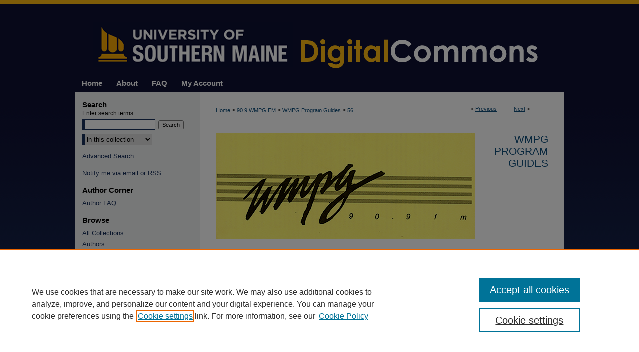

--- FILE ---
content_type: text/html; charset=UTF-8
request_url: https://digitalcommons.usm.maine.edu/wmpgprogramguides/56/
body_size: 9015
content:

<!DOCTYPE html>
<html lang="en">
<head><!-- inj yui3-seed: --><script type='text/javascript' src='//cdnjs.cloudflare.com/ajax/libs/yui/3.6.0/yui/yui-min.js'></script><script type='text/javascript' src='//ajax.googleapis.com/ajax/libs/jquery/1.10.2/jquery.min.js'></script><!-- Adobe Analytics --><script type='text/javascript' src='https://assets.adobedtm.com/4a848ae9611a/d0e96722185b/launch-d525bb0064d8.min.js'></script><script type='text/javascript' src=/assets/nr_browser_production.js></script>

<!-- def.1 -->
<meta charset="utf-8">
<meta name="viewport" content="width=device-width">
<title>
"Winter/Spring 1997" by 90.9 WMPG FM
 </title>


<!-- FILE article_meta-tags.inc --><!-- FILE: /srv/sequoia/main/data/assets/site/article_meta-tags.inc -->
<meta itemprop="name" content="Winter/Spring 1997">
<meta property="og:title" content="Winter/Spring 1997">
<meta name="twitter:title" content="Winter/Spring 1997">
<meta property="article:author" content="">
<meta name="author" content="">
<meta name="robots" content="noodp, noydir">
<meta name="description" content="Newspaper format">
<meta itemprop="description" content="Newspaper format">
<meta name="twitter:description" content="Newspaper format">
<meta property="og:description" content="Newspaper format">
<meta itemprop="image" content="https://digitalcommons.usm.maine.edu/wmpgprogramguides/1034/preview.jpg">
<meta name="twitter:image:src" content="https://digitalcommons.usm.maine.edu/wmpgprogramguides/1034/preview.jpg">
<meta property="og:image" content="https://digitalcommons.usm.maine.edu/wmpgprogramguides/1034/preview.jpg">
<meta property="og:image:alt" content="Cover image for Winter/Spring 1997">
<meta name="bepress_citation_author" content="90.9 WMPG FM">
<meta name="bepress_citation_title" content="Winter/Spring 1997">
<meta name="bepress_citation_date" content="1997">
<!-- FILE: /srv/sequoia/main/data/assets/site/ir_download_link.inc -->
<!-- FILE: /srv/sequoia/main/data/assets/site/article_meta-tags.inc (cont) -->
<meta name="bepress_citation_pdf_url" content="https://digitalcommons.usm.maine.edu/cgi/viewcontent.cgi?article=1034&amp;context=wmpgprogramguides">
<meta name="bepress_citation_abstract_html_url" content="https://digitalcommons.usm.maine.edu/wmpgprogramguides/56">
<meta name="bepress_citation_online_date" content="2020/9/1">
<meta name="viewport" content="width=device-width">
<!-- Additional Twitter data -->
<meta name="twitter:card" content="summary">
<!-- Additional Open Graph data -->
<meta property="og:type" content="article">
<meta property="og:url" content="https://digitalcommons.usm.maine.edu/wmpgprogramguides/56">
<meta property="og:site_name" content="USM Digital Commons">


<!-- Amplitude -->
<script type="text/javascript">
(function(e,t){var n=e.amplitude||{_q:[],_iq:{}};var r=t.createElement("script")
;r.type="text/javascript";r.async=true
;r.src="https://cdn.amplitude.com/libs/amplitude-4.5.2-min.gz.js"
;r.integrity="5ceGNbvkytO+PTI82JRl6GwJjVCw6k79kP4le5L5/m0Zny1P7taAF6YVvC4z4Pgj"
;r.onload=function(){if(e.amplitude.runQueuedFunctions){
e.amplitude.runQueuedFunctions()}else{
console.log("[Amplitude] Error: could not load SDK")}}
;var i=t.getElementsByTagName("script")[0];i.parentNode.insertBefore(r,i)
;function s(e,t){e.prototype[t]=function(){
this._q.push([t].concat(Array.prototype.slice.call(arguments,0)));return this}}
var o=function(){this._q=[];return this}
;var a=["add","append","clearAll","prepend","set","setOnce","unset"]
;for(var u=0;u<a.length;u++){s(o,a[u])}n.Identify=o;var c=function(){this._q=[]
;return this}
;var l=["setProductId","setQuantity","setPrice","setRevenueType","setEventProperties"]
;for(var p=0;p<l.length;p++){s(c,l[p])}n.Revenue=c
;var d=["init","logEvent","logRevenue","setUserId","setUserProperties","setOptOut","setVersionName","setDomain","setDeviceId","setGlobalUserProperties","identify","clearUserProperties","setGroup","logRevenueV2","regenerateDeviceId","groupIdentify","logEventWithTimestamp","logEventWithGroups","setSessionId","resetSessionId"]
;function v(e){function t(t){e[t]=function(){
e._q.push([t].concat(Array.prototype.slice.call(arguments,0)))}}
for(var n=0;n<d.length;n++){t(d[n])}}v(n);n.getInstance=function(e){
e=(!e||e.length===0?"$default_instance":e).toLowerCase()
;if(!n._iq.hasOwnProperty(e)){n._iq[e]={_q:[]};v(n._iq[e])}return n._iq[e]}
;e.amplitude=n})(window,document);

amplitude.getInstance().init("1d890e80ea7a0ccc43c2b06438458f50");
</script>

<!-- FILE: article_meta-tags.inc (cont) -->
<meta name="bepress_is_article_cover_page" content="1">


<!-- sh.1 -->
<link rel="stylesheet" href="/ir-style.css" type="text/css" media="screen">
<link rel="stylesheet" href="/ir-custom.css" type="text/css" media="screen">
<link rel="stylesheet" href="../ir-custom.css" type="text/css" media="screen">
<link rel="stylesheet" href="/assets/styles/ir-book.css" type="text/css" media="screen">
<link rel="stylesheet" href="/ir-local.css" type="text/css" media="screen">
<link rel="stylesheet" href="../ir-local.css" type="text/css" media="screen">
<link rel="stylesheet" href="/ir-print.css" type="text/css" media="print">
<link type="text/css" rel="stylesheet" href="/assets/floatbox/floatbox.css">
<link rel="alternate" type="application/rss+xml" title="Site Feed" href="/recent.rss">
<link rel="shortcut icon" href="/favicon.ico" type="image/x-icon">
<!--[if IE]>
<link rel="stylesheet" href="/ir-ie.css" type="text/css" media="screen">
<![endif]-->

<!-- JS -->
<script type="text/javascript" src="/assets/scripts/yui-init.pack.js"></script>
<script type="text/javascript" src="/assets/scripts/GalleryControlYUI.pack.js"></script>
<script type="text/javascript" src="/assets/scripts/BackMonitorYUI.pack.js"></script>
<script type="text/javascript" src="/assets/scripts/gallery-init.pack.js"></script>
<script type="text/javascript" src="/assets/footnoteLinks.js"></script>

<!-- end sh.1 -->




<script type="text/javascript">var pageData = {"page":{"environment":"prod","productName":"bpdg","language":"en","name":"ir_book:article","businessUnit":"els:rp:st"},"visitor":{}};</script>

</head>
<body id="geo-series">
<!-- FILE /srv/sequoia/main/data/digitalcommons.usm.maine.edu/assets/header.pregen --><!-- FILE: /srv/sequoia/main/data/assets/site/mobile_nav.inc --><!--[if !IE]>-->
<script src="/assets/scripts/dc-mobile/dc-responsive-nav.js"></script>

<header id="mobile-nav" class="nav-down device-fixed-height" style="visibility: hidden;">
  
  
  <nav class="nav-collapse">
    <ul>
      <li class="menu-item active device-fixed-width"><a href="https://digitalcommons.usm.maine.edu" title="Home" data-scroll >Home</a></li>
      <li class="menu-item device-fixed-width"><a href="https://digitalcommons.usm.maine.edu/do/search/advanced/" title="Search" data-scroll ><i class="icon-search"></i> Search</a></li>
      <li class="menu-item device-fixed-width"><a href="https://digitalcommons.usm.maine.edu/communities.html" title="Browse" data-scroll >Browse All Collections</a></li>
      <li class="menu-item device-fixed-width"><a href="/cgi/myaccount.cgi?context=wmpgprogramguides" title="My Account" data-scroll >My Account</a></li>
      <li class="menu-item device-fixed-width"><a href="https://digitalcommons.usm.maine.edu/about.html" title="About" data-scroll >About</a></li>
      <li class="menu-item device-fixed-width"><a href="https://network.bepress.com" title="Digital Commons Network" data-scroll ><img width="16" height="16" alt="DC Network" style="vertical-align:top;" src="/assets/md5images/8e240588cf8cd3a028768d4294acd7d3.png"> Digital Commons Network™</a></li>
    </ul>
  </nav>
</header>

<script src="/assets/scripts/dc-mobile/dc-mobile-nav.js"></script>
<!--<![endif]-->
<!-- FILE: /srv/sequoia/main/data/digitalcommons.usm.maine.edu/assets/header.pregen (cont) -->



<div id="usm">
	<div id="container">
		<a href="#main" class="skiplink" accesskey="2" >Skip to main content</a>

					
			<div id="header">
				<a href="https://digitalcommons.usm.maine.edu" id="banner_link" title="USM Digital Commons" >
					<img id="banner_image" alt="USM Digital Commons" width='980' height='149' src="/assets/md5images/91c945ede24fb42dd188e876e9d8d675.png">
				</a>	
				
			</div>
					
			<div id="navigation">
				<!-- FILE: /srv/sequoia/main/data/assets/site/ir_navigation.inc --><div id="tabs" role="navigation" aria-label="Main"><ul><li id="tabone"><a href="https://digitalcommons.usm.maine.edu" title="Home" ><span>Home</span></a></li><li id="tabtwo"><a href="https://digitalcommons.usm.maine.edu/about.html" title="About" ><span>About</span></a></li><li id="tabthree"><a href="https://digitalcommons.usm.maine.edu/faq.html" title="FAQ" ><span>FAQ</span></a></li><li id="tabfour"><a href="https://digitalcommons.usm.maine.edu/cgi/myaccount.cgi?context=wmpgprogramguides  " title="My Account" ><span>My Account</span></a></li></ul></div>


<!-- FILE: /srv/sequoia/main/data/digitalcommons.usm.maine.edu/assets/header.pregen (cont) -->
			</div>
		

		<div id="wrapper">
			<div id="content">
				<div id="main" class="text">



<div id="ir-book" class="left">

<script type="text/javascript" src="/assets/floatbox/floatbox.js"></script>  
<!-- FILE: /srv/sequoia/main/data/assets/site/article_pager.inc -->

<div id="breadcrumb"><ul id="pager">

                
                 
<li>&lt; <a href="https://digitalcommons.usm.maine.edu/wmpgprogramguides/62" class="ignore" >Previous</a></li>
        
        
        

                
                 
<li><a href="https://digitalcommons.usm.maine.edu/wmpgprogramguides/34" class="ignore" >Next</a> &gt;</li>
        
        
        
<li>&nbsp;</li></ul><div class="crumbs"><!-- FILE: /srv/sequoia/main/data/assets/site/ir_breadcrumb.inc -->

<div class="crumbs" role="navigation" aria-label="Breadcrumb">
	<p>
	
	
			<a href="https://digitalcommons.usm.maine.edu" class="ignore" >Home</a>
	
	
	
	
	
	
	
	
	
	
	 <span aria-hidden="true">&gt;</span> 
		<a href="https://digitalcommons.usm.maine.edu/wmpg" class="ignore" >90.9 WMPG FM</a>
	
	
	
	
	
	
	 <span aria-hidden="true">&gt;</span> 
		<a href="https://digitalcommons.usm.maine.edu/wmpgprogramguides" class="ignore" >WMPG Program Guides</a>
	
	
	
	
	
	 <span aria-hidden="true">&gt;</span> 
		<a href="https://digitalcommons.usm.maine.edu/wmpgprogramguides/56" class="ignore" aria-current="page" >56</a>
	
	
	
	</p>
</div>


<!-- FILE: /srv/sequoia/main/data/assets/site/article_pager.inc (cont) --></div>
</div>
<!-- FILE: /srv/sequoia/main/data/assets/site/ir_book/article/index.html (cont) -->
<!-- FILE: /srv/sequoia/main/data/assets/site/ir_book/article/article_info.inc --><!-- FILE: /srv/sequoia/main/data/assets/site/openurl.inc -->

























<!-- FILE: /srv/sequoia/main/data/assets/site/ir_book/article/article_info.inc (cont) -->
<!-- FILE: /srv/sequoia/main/data/assets/site/ir_download_link.inc -->









	
	
	
    
    
    
	
		
		
		
	
	
	
	
	
	

<!-- FILE: /srv/sequoia/main/data/assets/site/ir_book/article/article_info.inc (cont) -->
<!-- FILE: /srv/sequoia/main/data/assets/site/ir_book/article/ir_article_header.inc -->


<div id="series-header">
<!-- FILE: /srv/sequoia/main/data/assets/site/ir_book/ir_series_logo.inc -->



 






	
	
	
	
	
		
			<div id="community-logo">
				
				
					
					
						<img alt="90.9 WMPG FM" style="height:auto;width:px;" class="ignore" width='520' height='212' src="../../assets/md5images/4e2ea74df38aaefa5d70a10040f59734.jpg">
					
				
			</div>
		
	
	
<!-- FILE: /srv/sequoia/main/data/assets/site/ir_book/article/ir_article_header.inc (cont) --><h2 id="series-title"><a href="https://digitalcommons.usm.maine.edu/wmpgprogramguides" >WMPG Program Guides</a></h2></div>
<div style="clear: both">&nbsp;</div>

<div id="sub">
<div id="alpha">
<div id="mbl-cover">
	
		<a id="cover" href="https://digitalcommons.usm.maine.edu/cgi/viewcontent.cgi?article=1034&amp;context=wmpgprogramguides" title="WMPG Program Guides: Winter/Spring 1997" target="_blank" >
			<img src="https://digitalcommons.usm.maine.edu/wmpgprogramguides/1034/thumbnail.jpg" alt="Winter/Spring 1997" class="cover">
		</a>
	
	
</div><!-- FILE: /srv/sequoia/main/data/assets/site/ir_book/article/article_info.inc (cont) --><div id='title' class='element'>
<h1><a href='https://digitalcommons.usm.maine.edu/cgi/viewcontent.cgi?article=1034&amp;context=wmpgprogramguides'>Winter/Spring 1997</a></h1>
</div>
<div class='clear'></div>
<div id='authors' class='element'>
<h2 class='visually-hidden'>Authors</h2>
<p class="author"><a href='https://digitalcommons.usm.maine.edu/do/search/?q=corporate_author%3A%2290.9%20WMPG%20FM%22&start=0&context=3656744'><strong>90.9 WMPG FM</strong></a><br />
</p></div>
<div class='clear'></div>
<div id='file_list' class='element'>
<h2 class="field-heading visually-hidden">Files</h2>
<div id="file-list">
    <div id="full-text">
        <a class="btn" id="alpha-pdf" href="https://digitalcommons.usm.maine.edu/cgi/viewcontent.cgi?article=1034&amp;context=wmpgprogramguides" title="PDF (272.1&nbsp;MB) opens in new window" target="_blank"><i class="icon-download-alt"></i> Download</a>

        <p>Download Full Text <span class='size'>(272.1&nbsp;MB)</span></p>
    </div><!-- full-text -->
</div><!-- file-list -->
</div>
<div class='clear'></div>
<div id='abstract' class='element'>
<h2 class='field-heading'>Description</h2>
<p>Newspaper format</p>
</div>
<div class='clear'></div>
<div id='publication_date' class='element'>
<h2 class='field-heading'>Publication Date</h2>
<p>1997</p>
</div>
<div class='clear'></div>
<div id='bp_categories' class='element'>
<h2 class='field-heading'>Disciplines</h2>
<p>American Material Culture | American Popular Culture | American Studies | Audio Arts and Acoustics | Creative Writing | Cultural History | Digital Humanities | Ethnomusicology | Film and Media Studies | Interdisciplinary Arts and Media | Music | Music Education | Nonfiction | Oral History | Other American Studies | Other Arts and Humanities | Other Engineering | Other History | Other Music | Public History | Radio | Social History</p>
</div>
<div class='clear'></div>
<div id='recommended_citation' class='element'>
<h2 class='field-heading'>Recommended Citation</h2>
<!-- FILE: /srv/sequoia/main/data/assets/site/ir_book/ir_citation.inc --><p>
    90.9 WMPG FM, "Winter/Spring 1997" (1997). <em>WMPG Program Guides</em>.  56.
    <br>
    
    
        https://digitalcommons.usm.maine.edu/wmpgprogramguides/56
    
</p>
<!-- FILE: /srv/sequoia/main/data/assets/site/ir_book/article/article_info.inc (cont) --></div>
<div class='clear'></div>
</div>
    </div>
    <div id='beta_7-3'>
<!-- FILE: /srv/sequoia/main/data/assets/site/info_box_7_3.inc --><!-- FILE: /srv/sequoia/main/data/assets/site/openurl.inc -->

























<!-- FILE: /srv/sequoia/main/data/assets/site/info_box_7_3.inc (cont) -->
<!-- FILE: /srv/sequoia/main/data/assets/site/ir_download_link.inc -->









	
	
	
    
    
    
	
		
		
		
	
	
	
	
	
	

<!-- FILE: /srv/sequoia/main/data/assets/site/info_box_7_3.inc (cont) -->

	<!-- FILE: /srv/sequoia/main/data/assets/site/info_box_book_image.inc --><div id="cover-img" class="aside">
	<img src="https://digitalcommons.usm.maine.edu/wmpgprogramguides/1034/thumbnail.jpg" alt="Winter/Spring 1997" class="cover"> 
</div>
<!-- FILE: /srv/sequoia/main/data/assets/site/info_box_7_3.inc (cont) -->
	<!-- FILE: /srv/sequoia/main/data/assets/site/info_box_book_buy.inc -->
<!-- FILE: /srv/sequoia/main/data/assets/site/info_box_7_3.inc (cont) -->


<!-- FILE: /srv/sequoia/main/data/digitalcommons.usm.maine.edu/assets/ir_book/info_box_custom_upper.inc -->


	<p class="ctlg"><br></p>
<!-- FILE: /srv/sequoia/main/data/assets/site/info_box_7_3.inc (cont) -->
<!-- FILE: /srv/sequoia/main/data/assets/site/info_box_openurl.inc -->
<!-- FILE: /srv/sequoia/main/data/assets/site/info_box_7_3.inc (cont) -->

<!-- FILE: /srv/sequoia/main/data/assets/site/info_box_article_metrics.inc -->






<div id="article-stats" class="aside hidden">

    <p class="article-downloads-wrapper hidden"><span id="article-downloads"></span> DOWNLOADS</p>
    <p class="article-stats-date hidden">Since September 01, 2020</p>

    <p class="article-plum-metrics">
        <a href="https://plu.mx/plum/a/?repo_url=https://digitalcommons.usm.maine.edu/wmpgprogramguides/56" class="plumx-plum-print-popup plum-bigben-theme" data-badge="true" data-hide-when-empty="true" ></a>
    </p>
</div>
<script type="text/javascript" src="//cdn.plu.mx/widget-popup.js"></script>



<!-- Article Download Counts -->
<script type="text/javascript" src="/assets/scripts/article-downloads.pack.js"></script>
<script type="text/javascript">
    insertDownloads(16604305);
</script>


<!-- Add border to Plum badge & download counts when visible -->
<script>
// bind to event when PlumX widget loads
jQuery('body').bind('plum:widget-load', function(e){
// if Plum badge is visible
  if (jQuery('.PlumX-Popup').length) {
// remove 'hidden' class
  jQuery('#article-stats').removeClass('hidden');
  jQuery('.article-stats-date').addClass('plum-border');
  }
});
// bind to event when page loads
jQuery(window).bind('load',function(e){
// if DC downloads are visible
  if (jQuery('#article-downloads').text().length > 0) {
// add border to aside
  jQuery('#article-stats').removeClass('hidden');
  }
});
</script>

<!-- Amplitude Event Tracking -->


<script>
$(function() {

  // This is the handler for Plum popup engagement on mouseover
  $("#article-stats").on("mouseover", "a.plx-wrapping-print-link", function(event) {
    // Send the event to Amplitude
    amplitude.getInstance().logEvent("plumPopupMouseover");
  });

  // This is the handler for Plum badge and 'see details' link clickthrough
  $("#article-stats").on("click", "div.ppp-container.ppp-small.ppp-badge", function(event) {
    // Send the event to Amplitude
    amplitude.getInstance().logEvent("plumDetailsClick");
  });

  // This is the handler for AddThis link clickthrough
  $(".addthis_toolbox").on("click", "a", function(event) {
    // Send the event to Amplitude
    amplitude.getInstance().logEvent("addThisClick");
  });

  // This is the handler for AddThis link clickthrough
  $(".aside.download-button").on("click", "a", function(event) {
    // Send the event to Amplitude
    amplitude.getInstance().logEvent("downloadClick");
  });

});
</script>




<!-- Adobe Analytics: Download Click Tracker -->
<script>

$(function() {

  // Download button click event tracker for PDFs
  $(".aside.download-button").on("click", "a#pdf", function(event) {
    pageDataTracker.trackEvent('navigationClick', {
      link: {
          location: 'aside download-button',
          name: 'pdf'
      }
    });
  });

  // Download button click event tracker for native files
  $(".aside.download-button").on("click", "a#native", function(event) {
    pageDataTracker.trackEvent('navigationClick', {
        link: {
            location: 'aside download-button',
            name: 'native'
        }
     });
  });

});

</script>
<!-- FILE: /srv/sequoia/main/data/assets/site/info_box_7_3.inc (cont) -->



	<!-- FILE: /srv/sequoia/main/data/assets/site/info_box_disciplines.inc -->




	





	<div id="beta-disciplines" class="aside">
		<h4>Included in</h4>
	<p>
		
				
				
					<a href="https://network.bepress.com/hgg/discipline/442" title="American Material Culture Commons" >American Material Culture Commons</a>, 
				
			
		
				
				
					<a href="https://network.bepress.com/hgg/discipline/443" title="American Popular Culture Commons" >American Popular Culture Commons</a>, 
				
			
		
				
				
					<a href="https://network.bepress.com/hgg/discipline/1140" title="Audio Arts and Acoustics Commons" >Audio Arts and Acoustics Commons</a>, 
				
			
		
				
				
					<a href="https://network.bepress.com/hgg/discipline/496" title="Cultural History Commons" >Cultural History Commons</a>, 
				
			
		
				
				
					<a href="https://network.bepress.com/hgg/discipline/1286" title="Digital Humanities Commons" >Digital Humanities Commons</a>, 
				
			
		
				
				
					<a href="https://network.bepress.com/hgg/discipline/520" title="Ethnomusicology Commons" >Ethnomusicology Commons</a>, 
				
			
		
				
				
					<a href="https://network.bepress.com/hgg/discipline/563" title="Film and Media Studies Commons" >Film and Media Studies Commons</a>, 
				
			
		
				
				
					<a href="https://network.bepress.com/hgg/discipline/1137" title="Interdisciplinary Arts and Media Commons" >Interdisciplinary Arts and Media Commons</a>, 
				
			
		
				
				
					<a href="https://network.bepress.com/hgg/discipline/1246" title="Music Education Commons" >Music Education Commons</a>, 
				
			
		
				
				
					<a href="https://network.bepress.com/hgg/discipline/1152" title="Nonfiction Commons" >Nonfiction Commons</a>, 
				
			
		
				
				
					<a href="https://network.bepress.com/hgg/discipline/1195" title="Oral History Commons" >Oral History Commons</a>, 
				
			
		
				
				
					<a href="https://network.bepress.com/hgg/discipline/445" title="Other American Studies Commons" >Other American Studies Commons</a>, 
				
			
		
				
				
					<a href="https://network.bepress.com/hgg/discipline/577" title="Other Arts and Humanities Commons" >Other Arts and Humanities Commons</a>, 
				
			
		
				
				
					<a href="https://network.bepress.com/hgg/discipline/315" title="Other Engineering Commons" >Other Engineering Commons</a>, 
				
			
		
				
				
					<a href="https://network.bepress.com/hgg/discipline/508" title="Other History Commons" >Other History Commons</a>, 
				
			
		
				
				
					<a href="https://network.bepress.com/hgg/discipline/524" title="Other Music Commons" >Other Music Commons</a>, 
				
			
		
				
				
					<a href="https://network.bepress.com/hgg/discipline/1292" title="Public History Commons" >Public History Commons</a>, 
				
			
		
				
				
					<a href="https://network.bepress.com/hgg/discipline/1144" title="Radio Commons" >Radio Commons</a>, 
				
			
		
				
					<a href="https://network.bepress.com/hgg/discipline/506" title="Social History Commons" >Social History Commons</a>
				
				
			
		
	</p>
	</div>



<!-- FILE: /srv/sequoia/main/data/assets/site/info_box_7_3.inc (cont) -->

<!-- FILE: /srv/sequoia/main/data/assets/site/bookmark_widget.inc -->

<div id="share" class="aside">
<h2>Share</h2>
	
	<div class="a2a_kit a2a_kit_size_24 a2a_default_style">
    	<a class="a2a_button_facebook"></a>
    	<a class="a2a_button_linkedin"></a>
		<a class="a2a_button_whatsapp"></a>
		<a class="a2a_button_email"></a>
    	<a class="a2a_dd"></a>
    	<script async src="https://static.addtoany.com/menu/page.js"></script>
	</div>
</div>

<!-- FILE: /srv/sequoia/main/data/assets/site/info_box_7_3.inc (cont) -->
<!-- FILE: /srv/sequoia/main/data/assets/site/info_box_geolocate.inc --><!-- FILE: /srv/sequoia/main/data/assets/site/ir_geolocate_enabled_and_displayed.inc -->

<!-- FILE: /srv/sequoia/main/data/assets/site/info_box_geolocate.inc (cont) -->

<!-- FILE: /srv/sequoia/main/data/assets/site/info_box_7_3.inc (cont) -->

	<!-- FILE: /srv/sequoia/main/data/assets/site/zotero_coins.inc -->

<span class="Z3988" title="ctx_ver=Z39.88-2004&amp;rft_val_fmt=info%3Aofi%2Ffmt%3Akev%3Amtx%3Ajournal&amp;rft_id=https%3A%2F%2Fdigitalcommons.usm.maine.edu%2Fwmpgprogramguides%2F56&amp;rft.atitle=Winter%2FSpring%201997&amp;rft.aucorp=90.9%20WMPG%20FM&amp;rft.jtitle=WMPG%20Program%20Guides&amp;rft.date=1997-01-01">COinS</span>
<!-- FILE: /srv/sequoia/main/data/assets/site/info_box_7_3.inc (cont) -->

<!-- FILE: /srv/sequoia/main/data/assets/site/info_box_custom_lower.inc -->
<!-- FILE: /srv/sequoia/main/data/assets/site/info_box_7_3.inc (cont) -->
<!-- FILE: /srv/sequoia/main/data/assets/site/ir_book/article/article_info.inc (cont) --></div>

<div class='clear'>&nbsp;</div>
<!-- FILE: /srv/sequoia/main/data/assets/site/ir_book/article/ir_article_custom_fields.inc -->


<!-- FILE: /srv/sequoia/main/data/assets/site/ir_book/article/article_info.inc (cont) -->

	<!-- FILE: /srv/sequoia/main/data/assets/site/ir_display_pdf.inc -->





<div class='clear'>&nbsp;</div>
<div id="display-pdf">
   <object type='application/pdf' data='https://digitalcommons.usm.maine.edu/cgi/viewcontent.cgi?article=1034&amp;context=wmpgprogramguides#toolbar=0&amp;navpanes=0&amp;scrollbar=1' width='660' height='460'>
      <div id="message">
<p>To view the content in your browser, please <a href="https://get.adobe.com/reader/" title="Adobe - Adobe Reader download" >download Adobe Reader</a> or, alternately, <br>
you may <a href="https://digitalcommons.usm.maine.edu/cgi/viewcontent.cgi?article=1034&amp;context=wmpgprogramguides" >Download</a> the file to your hard drive.</p>

 <p> NOTE: The latest versions of Adobe Reader do not support viewing <acronym title="Portable Document Format">PDF</acronym> files within Firefox on Mac OS and if you are using a modern (Intel) Mac, there is no official plugin for viewing <acronym title="Portable Document Format">PDF</acronym> files within the browser window.  </p>
   </object>
</div>
<div class='clear'>&nbsp;</div>




<!-- FILE: /srv/sequoia/main/data/assets/site/ir_book/article/article_info.inc (cont) -->

<!-- FILE: /srv/sequoia/main/data/assets/site/ir_book/article/index.html (cont) -->
</div> <!-- Close ir-book container -->
<!-- FILE /srv/sequoia/main/data/assets/site/footer.pregen --></div>
	<div class="verticalalign">&nbsp;</div>
	<div class="clear">&nbsp;</div>

</div>

	<div id="sidebar" role="complementary">
	<!-- FILE: /srv/sequoia/main/data/assets/site/ir_sidebar_7_8.inc -->
	<!-- FILE: /srv/sequoia/main/data/assets/site/ir_sidebar_sort_sab.inc --><!-- FILE: /srv/sequoia/main/data/assets/site/ir_sidebar_custom_upper_7_8.inc -->

<!-- FILE: /srv/sequoia/main/data/assets/site/ir_sidebar_sort_sab.inc (cont) -->
<!-- FILE: /srv/sequoia/main/data/assets/site/ir_sidebar_search_7_8.inc --><h2>Search</h2>


	
<form method='get' action='https://digitalcommons.usm.maine.edu/do/search/' id="sidebar-search">
	<label for="search" accesskey="4">
		Enter search terms:
	</label>
		<div>
			<span class="border">
				<input type="text" name='q' class="search" id="search">
			</span> 
			<input type="submit" value="Search" class="searchbutton" style="font-size:11px;">
		</div>
	<label for="context" class="visually-hidden">
		Select context to search:
	</label> 
		<div>
			<span class="border">
				<select name="fq" id="context">
					
					
					
						<option value='virtual_ancestor_link:"https://digitalcommons.usm.maine.edu/wmpgprogramguides"'>in this collection</option>
					
					
					<option value='virtual_ancestor_link:"https://digitalcommons.usm.maine.edu"'>in this repository</option>
					<option value='virtual_ancestor_link:"http:/"'>across all repositories</option>
				</select>
			</span>
		</div>
</form>

<p class="advanced">
	
	
		<a href="https://digitalcommons.usm.maine.edu/do/search/advanced/?fq=virtual_ancestor_link:%22https://digitalcommons.usm.maine.edu/wmpgprogramguides%22" >
			Advanced Search
		</a>
	
</p>
<!-- FILE: /srv/sequoia/main/data/assets/site/ir_sidebar_sort_sab.inc (cont) -->
<!-- FILE: /srv/sequoia/main/data/assets/site/ir_sidebar_notify_7_8.inc -->


	<ul id="side-notify">
		<li class="notify">
			<a href="https://digitalcommons.usm.maine.edu/wmpgprogramguides/announcements.html" title="Email or RSS Notifications" >
				Notify me via email or <acronym title="Really Simple Syndication">RSS</acronym>
			</a>
		</li>
	</ul>



<!-- FILE: /srv/sequoia/main/data/assets/site/urc_badge.inc -->






<!-- FILE: /srv/sequoia/main/data/assets/site/ir_sidebar_notify_7_8.inc (cont) -->

<!-- FILE: /srv/sequoia/main/data/assets/site/ir_sidebar_sort_sab.inc (cont) -->
<!-- FILE: /srv/sequoia/main/data/assets/site/ir_sidebar_custom_middle_7_8.inc --><!-- FILE: /srv/sequoia/main/data/assets/site/ir_sidebar_sort_sab.inc (cont) -->
<!-- FILE: /srv/sequoia/main/data/digitalcommons.usm.maine.edu/assets/ir_sidebar_author_7_8.inc --><h2>Author Corner</h2>






	<ul id="side-author">
		<li class="faq">
			<a href="https://digitalcommons.usm.maine.edu/faq.html" title="Author FAQ" >
				Author FAQ
			</a>
		</li>
		
		
		
		
	</ul>


<!-- FILE: /srv/sequoia/main/data/assets/site/ir_sidebar_sort_sab.inc (cont) -->
<!-- FILE: /srv/sequoia/main/data/digitalcommons.usm.maine.edu/assets/ir_sidebar_browse.inc --><h2>Browse</h2>
<ul id="side-browse">


<li class="collections"><a href="https://digitalcommons.usm.maine.edu/communities.html" title="Browse by All Collections" >All Collections</a></li>
<li class="author"><a href="https://digitalcommons.usm.maine.edu/authors.html" title="Browse by Author" >Authors</a></li>
<li class="discipline-browser"><a href="https://digitalcommons.usm.maine.edu/do/discipline_browser/disciplines" title="Browse by Disciplines" >Disciplines</a></li>


</ul>
<!-- FILE: /srv/sequoia/main/data/assets/site/ir_sidebar_sort_sab.inc (cont) -->
<!-- FILE: /srv/sequoia/main/data/digitalcommons.usm.maine.edu/assets/ir_sidebar_custom_lower_7_8.inc -->
<div id="sb-custom-lower">

		<ul class="sb-custom-ul">
			
			
				<li class="sb-custom-li">
					
						<a href="https://www.wmpg.org/" title="wmpg Home Page" > 
							WMPG.org
						</a>
					
					
					
				</li>
			
			
		</ul>
</div><!-- FILE: /srv/sequoia/main/data/assets/site/ir_sidebar_sort_sab.inc (cont) -->
<!-- FILE: /srv/sequoia/main/data/assets/site/ir_sidebar_sw_links_7_8.inc -->

	
		
	


	<!-- FILE: /srv/sequoia/main/data/assets/site/ir_sidebar_sort_sab.inc (cont) -->

<!-- FILE: /srv/sequoia/main/data/assets/site/ir_sidebar_geolocate.inc --><!-- FILE: /srv/sequoia/main/data/assets/site/ir_geolocate_enabled_and_displayed.inc -->

<!-- FILE: /srv/sequoia/main/data/assets/site/ir_sidebar_geolocate.inc (cont) -->

<!-- FILE: /srv/sequoia/main/data/assets/site/ir_sidebar_sort_sab.inc (cont) -->
<!-- FILE: /srv/sequoia/main/data/digitalcommons.usm.maine.edu/assets/ir_sidebar_custom_lowest_7_8.inc --><div id="sb-custom-middle">
	<h2 class="sb-custom-title">Links</h2>
		<ul class="sb-custom-ul">
			<li class="sb-custom-li">
				<a href="https://usm.maine.edu/library" >
					USM Libraries
				</a>
			</li>
	
			<li class="sb-custom-li">
			<a href="https://digitalcommons.usm.maine.edu/wmpgprogramguides/digitalcommons-in-maine.html" >Digital Commons in Maine</a>
			</li>
			
		</ul>
</div>

<div id="social">
<a href="https://twitter.com/usmlibraries" ><img alt="Twitter" width='61' height='50' src="/assets/md5images/21f70cfa20906e166096d22773b0b41e.gif"></a>
<a href="https://www.facebook.com/USMLibraries" ><img alt="Facebook" width='50' height='50' src="/assets/md5images/8b087dbc4324cc6ab4cd608e41c5456d.gif"></a>
<a href="https://www.instagram.com/usmuniversitylibraries/" ><img alt="Instagram" width='50' height='50' src="/assets/md5images/2e53e70f1794217d374025d97fc3b183.gif"></a>
</div>

<a href="https://usm.maine.edu/" ><img alt="University of Southern Maine" title="University of Southern Maine" width='240' height='91' src="/assets/md5images/c6cd0d96f6715c72622e6067e0789fa3.gif"></a>


<!-- FILE: /srv/sequoia/main/data/assets/site/ir_sidebar_sort_sab.inc (cont) -->
<!-- FILE: /srv/sequoia/main/data/assets/site/ir_sidebar_7_8.inc (cont) -->




<!-- FILE: /srv/sequoia/main/data/assets/site/footer.pregen (cont) -->
	<div class="verticalalign">&nbsp;</div>
	</div>

</div>

<!-- FILE: /srv/sequoia/main/data/digitalcommons.usm.maine.edu/assets/ir_footer_content.inc --><div id="footer">
	
	
	<!-- FILE: /srv/sequoia/main/data/assets/site/ir_bepress_logo.inc --><div id="bepress">

<a href="https://www.elsevier.com/solutions/digital-commons" title="Elsevier - Digital Commons" >
	<em>Elsevier - Digital Commons</em>
</a>

</div>
<!-- FILE: /srv/sequoia/main/data/digitalcommons.usm.maine.edu/assets/ir_footer_content.inc (cont) -->
	<a href="https://usm.maine.edu/" id="footerlink" ><img id="footerlogo" alt="University of Southern Maine" title="University of Southern Maine" width='201' height='75' src="/assets/md5images/4bd02e02d395dde6adc69cc512f46f6f.gif"></a>	
		<p>
			<a href="https://digitalcommons.usm.maine.edu" title="Home page" accesskey="1" >
					Home
			</a> | 
			<a href="https://digitalcommons.usm.maine.edu/about.html" title="About" >
					About
			</a> | 
			<a href="https://digitalcommons.usm.maine.edu/faq.html" title="FAQ" >
					FAQ
			</a> | 
			<a href="/cgi/myaccount.cgi?context=wmpgprogramguides" title="My Account Page" accesskey="3" >
					My Account
			</a> | 
			<a href="https://digitalcommons.usm.maine.edu/accessibility.html" title="Accessibility Statement" accesskey="0" >
					Accessibility Statement
			</a>
		</p>
		<p>
    			<a class="secondary-link" href="http://www.bepress.com/privacy.html" title="Privacy Policy" >
                                        Privacy
    			</a>
    			<a class="secondary-link" href="http://www.bepress.com/copyright_infringement.html" title="Copyright Policy" >
                                        Copyright
    			</a>	
		</p> 
	
</div>
<!-- FILE: /srv/sequoia/main/data/assets/site/footer.pregen (cont) -->

</div>
</div>

<!-- FILE: /srv/sequoia/main/data/digitalcommons.usm.maine.edu/assets/ir_analytics.inc --><!-- Google tag (gtag.js) --> <script async src="https://www.googletagmanager.com/gtag/js?id=G-FE9DJKZ69Q"></script> <script> window.dataLayer = window.dataLayer || []; function gtag(){dataLayer.push(arguments);} gtag('js', new Date()); gtag('config', 'G-FE9DJKZ69Q'); </script><!-- FILE: /srv/sequoia/main/data/assets/site/footer.pregen (cont) -->

<script type='text/javascript' src='/assets/scripts/bpbootstrap-20160726.pack.js'></script><script type='text/javascript'>BPBootstrap.init({appendCookie:''})</script></body></html>


--- FILE ---
content_type: application/javascript
request_url: https://cdn.plu.mx/widget-popup.js
body_size: 20361
content:
(function(){var m=document.getElementById("plx-css-popup");if(!m){var x=document.head||document.getElementsByTagName("head")[0]||document.documentElement;m=document.createElement("link");m.setAttribute("id","plx-css-popup");m.setAttribute("type","text/css");m.setAttribute("rel","stylesheet");m.setAttribute("href","//cdn.plu.mx/popup.css");x.appendChild(m)}})();
(function(){window.__plumX=window.__plumX||{};window.__plumX.widgets=window.__plumX.widgets||{};var m=__plumX.widgets;m.imageServiceUrl="https://print.plu.mx/widget/other/pc/png?size=256";m.dataServiceUrl="https://api.plu.mx/widget/other";m.dataServiceUrlEl="https://api.plu.mx/widget/elsevier";m.dataServiceUrlFiveCategory="https://api.plu.mx/widget/fiveCategory";m.staticImagesUrl="//cdn.plu.mx/3ba727faf225e19d2c759f6ebffc511d/";m.extjsBaseUrl="//cdn.plu.mx";m.isElsevier=!1;m.init=function(){for(var x in m)try{m[x].wireUp()}catch(v){}}})();
(function(){function m(x,v,n){function u(p,a){if(!v[p]){if(!x[p]){var g="function"==typeof require&&require;if(!a&&g)return g(p,!0);if(w)return w(p,!0);a=Error("Cannot find module '"+p+"'");throw a.code="MODULE_NOT_FOUND",a;}a=v[p]={exports:{}};x[p][0].call(a.exports,function(f){return u(x[p][1][f]||f)},a,a.exports,m,x,v,n)}return v[p].exports}for(var w="function"==typeof require&&require,q=0;q<n.length;q++)u(n[q]);return u}return m})()({1:[function(m,x,v){var n=function(p,a){return function(){return p.apply(a,
arguments)}};v=m("./loader");var u=m("./resource");var w=m("./statistics");v.whenReady(function(p){return p});var q=["Citations","Usage","Captures","Mentions","Social Media"];m=function(){function p(a,g){this.handler=a;this.widgetOptions=g;this._whenFail=n(this._whenFail,this);this._whenDone=n(this._whenDone,this);this.handleFail=n(this.handleFail,this);this.handleEmpty=n(this.handleEmpty,this);this.handleData=n(this.handleData,this);this.fetch=n(this.fetch,this);this.stats=null}p.prototype.fetch=
function(a){this.params=a;return u.artifact(a).fail(this._whenFail).done(this._whenDone)};p.prototype.handleData=function(){this.handler.stats(this.stats);this.handler.callback.success();return this.handler.placeholder.trigger("plum:widget-load",[this.widgetOptions])};p.prototype.handleEmpty=function(){this.handler.empty();this.handler.callback.empty();return this.handler.placeholder.trigger("plum:widget-empty",[this.widgetOptions])};p.prototype.handleFail=function(){this.handler.fail();this.handler.callback.fail();
return this.handler.placeholder.trigger("plum:widget-error",[this.widgetOptions])};p.prototype._whenDone=function(a){var g;this.stats=w(a.statistics,a.category_totals);var f=!1;var c=0;for(g=q.length;c<g;c++){a=q[c];var k="hide"+a.charAt(0)+a.substr(1).toLowerCase().replace(" ","");this.stats.data&&this.stats.data.hasOwnProperty(a)&&!0!==this.widgetOptions[k]&&(f=!0)}return this.stats.isEmpty||!1===f?this.handleEmpty():this.handleData()};p.prototype._whenFail=function(a){return"NotFound"===a?this.handleEmpty():
this.handleFail()};return p}();x.exports=m},{"./loader":7,"./resource":13,"./statistics":14}],2:[function(m,x,v){var n=function(f,c){return function(){return f.apply(c,arguments)}},u=function(f,c){function k(){this.constructor=f}for(var l in c)w.call(c,l)&&(f[l]=c[l]);k.prototype=c.prototype;f.prototype=new k;f.__super__=c.prototype;return f},w={}.hasOwnProperty;var q={"stroke-width":1,stroke:"black",fill:"black"};v=function(){function f(c){this.strokeWidth=n(this.strokeWidth,this);this.stroke=n(this.stroke,
this);this.fill=n(this.fill,this);this.setAttr=n(this.setAttr,this);this.node=document.createElementNS("http://www.w3.org/2000/svg",c)}f.prototype.setAttr=function(c,k){return this.node.setAttribute(c,null!=k?k:q[c])};f.prototype.fill=function(c){return this.setAttr("fill",c)};f.prototype.stroke=function(c){return this.setAttr("stroke",c)};f.prototype.strokeWidth=function(c){return this.setAttr("stroke-width",c)};return f}();m=function(f){function c(k){c.__super__.constructor.call(this,k)}u(c,f);
return c}(v);v=function(f){function c(k,l,e){c.__super__.constructor.call(this,l);k.appendChild(this.node);this.fill(e.fill);this.stroke(e.stroke);this.strokeWidth(e.strokeWidth)}u(c,f);return c}(v);var p=function(f){function c(k,l){this.line=n(this.line,this);this.cubic=n(this.cubic,this);this.close=n(this.close,this);this.start=n(this.start,this);c.__super__.constructor.call(this,k,"path",l);this.path=[];this.started=!1}u(c,f);c.prototype.start=function(k,l){this.path.push("M "+k+","+l);return this.started=
!0};c.prototype.close=function(){this.path.push("Z");return this.setAttr("d",this.path.join(" "))};c.prototype.cubic=function(k,l,e,b,d,h){return this.path.push("C "+k+","+l+" "+e+","+b+" "+d+","+h)};c.prototype.line=function(k,l){return this.path.push("L "+k+","+l)};return c}(v);var a=function(f){function c(k,l){this.position=n(this.position,this);this.radius=n(this.radius,this);c.__super__.constructor.call(this,k,"circle",l);this.radius(l.r);this.position(l.cx,l.cy)}u(c,f);c.prototype.radius=function(k){return this.setAttr("r",
k)};c.prototype.position=function(k,l){this.setAttr("cx",k);return this.setAttr("cy",l)};return c}(v);var g=function(f){function c(k){this.circle=n(this.circle,this);this.path=n(this.path,this);c.__super__.constructor.call(this,"svg",k);this.setAttr("viewBox","0 0 100 100");this.setAttr("width",k.width);this.setAttr("height",k.height)}u(c,f);c.prototype.path=function(k){return new p(this.node,k)};c.prototype.circle=function(k){return new a(this.node,k)};return c}(m);m={create:function(f){return new g(f)},
supported:!!document.createElementNS&&!!document.createElementNS("http://www.w3.org/2000/svg","svg").createSVGRect};x.exports=m},{}],3:[function(m,x,v){x.exports=window.__plumX.widgets},{}],4:[function(m,x,v){var n;var u=m("./loader").whenReady(function(g){return u=g});v=["div","ul","li","span","img"];m={};var w=function(g,f){var c;g=u("<"+g+">");for(c in f){var k=f[c];"text"===c?g.text(k):"html"===c?g.html(k):g.attr(c,k)}return g};var q=function(g){return function(f){return w(g,f)}};var p=0;for(n=
v.length;p<n;p++){var a=v[p];m[a]=q(a)}m.a=function(g){return w("a",u.extend({target:"_blank"},g))};x.exports=m},{"./loader":7}],5:[function(m,x,v){var n=function(k,l){return function(){return k.apply(l,arguments)}},u=function(k,l){function e(){this.constructor=k}for(var b in l)w.call(l,b)&&(k[b]=l[b]);e.prototype=l.prototype;k.prototype=new e;k.__super__=l.prototype;return k},w={}.hasOwnProperty;var q=m("./loader");v=m("./config");var p=m("./dom");var a=q.whenReady(function(k){return a=k});var g=
v.dataServiceUrl+"/event";var f=function(){var k=a("#plx-evt-trspt");return k.length?k:p.img({id:"plx-evt-trspt"}).css({display:"none"}).appendTo("body")};var c=function(k){return f().attr({src:g+"?"+a.param(k)})};m=function(k){function l(){this._endHover=n(this._endHover,this);this._startHover=n(this._startHover,this);this._clearTimer=n(this._clearTimer,this);this.logEvent=n(this.logEvent,this);this.bindTo=n(this.bindTo,this);return l.__super__.constructor.apply(this,arguments)}u(l,k);l.prototype.timeout=
1E3;l.prototype.eventName="hover";l.prototype.bindTo=function(e){return e.on("mouseenter",this._startHover).on("mouseleave",this._endHover)};l.prototype.logEvent=function(){return this.log()};l.prototype._clearTimer=function(){if(this.timer)return clearTimeout(this.timer),this.timer=null};l.prototype._startHover=function(){this._clearTimer();return this.timer=setTimeout(this.logEvent,this.timeout)};l.prototype._endHover=function(){return this._clearTimer()};return l}(function(){function k(l){this.options=
l;this.log=n(this.log,this)}k.prototype.log=function(l){null==l&&(l={});return c(a.extend({event:this.eventName},this.options,l))};k.prototype.logEvent=function(){};return k}());x.exports={Hover:m}},{"./config":3,"./dom":4,"./loader":7}],6:[function(m,x,v){var n=function(p,a){return function(){return p.apply(a,arguments)}};var u=function(p){var a;if(p){var g=p.split(".").reverse();for(p=window[g.pop()];p&&(a=p[g.pop()]);)p=a;return p}};var w=function(p,a){return function(g,f){return g?function(){var c;
if(c=u(g))return c(f.elem())}:function(){}}(p,a)};var q=function(){return function(p){var a;this.handler=p;var g=this.handler.callbacks;for(a in g)p=g[a],this[a]=w(p,this.handler)}}();m=function(){function p(a,g){this.placeholder=a;this.options=g;this.fail=n(this.fail,this);this.elem=n(this.elem,this);this.remove=n(this.remove,this);this.render=n(this.render,this);this.callbacks={success:this.options.onSuccess,empty:this.options.onEmpty,fail:this.options.onFail};this.callback=new q(this)}p.prototype.render=
function(a){a=this.renderer(a);this.placeholder.replaceWith(a);return this.placeholder=a};p.prototype.remove=function(){return this.placeholder.hide().removeClass()};p.prototype.elem=function(){return this.placeholder.get(0)};p.prototype.fail=function(){return this.remove()};return p}();x.exports=m},{}],7:[function(m,x,v){var n=m("./config");var u=null;var w=[];var q=function(){return u(document).ready(function(f){var c;var k=[];var l=0;for(c=w.length;l<c;l++){var e=w[l];k.push(e(f))}return k})};
var p=function(f){return(document.head||document.getElementsByTagName("head")[0]||document.documentElement).appendChild(f)};var a=function(f){var c=document.createElement("script");c.setAttribute("type","text/javascript");c.setAttribute("src",f);return c};v=function(){var f=a("//ajax.googleapis.com/ajax/libs/jquery/1.10.2/jquery.min.js");f.readyState?f.onreadystatechange=function(){if("complete"===this.readyState||"loaded"===this.readyState)return g()}:f.onload=g;return p(f)};m=function(f){f=f.split(".");
return"1"!==f[0]?!1:8<=parseInt(f[1],10)?!0:!1};var g=function(){u=window.jQuery.noConflict(!0);return q()};null!=window.jQuery&&m(window.jQuery.fn.jquery)?(u=window.jQuery,q()):v();(function(){var f=a(n.extjsBaseUrl+"/extjs/xss.js");return p(f)})();x.exports={whenReady:function(f){return"undefined"!==typeof isReady&&null!==isReady?f(u):w.push(f)}}},{"./config":3}],8:[function(m,x,v){m=function(){for(var n=[],u=0;64>u;)n[u]=0|4294967296*Math.abs(Math.sin(++u));return function(w){var q,p,a,g,f=[];
w=unescape(encodeURI(w));for(var c=w.length,k=[q=1732584193,p=-271733879,~q,~p],l=0;l<=c;)f[l>>2]|=(w.charCodeAt(l)||128)<<8*(l++%4);f[w=16*(c+8>>6)+14]=8*c;for(l=0;l<w;l+=16){c=k;for(g=0;64>g;)c=[a=c[3],(q=c[1]|0)+((a=c[0]+[q&(p=c[2])|~q&a,a&q|~a&p,q^p^a,p^(q|~a)][c=g>>4]+(n[g]+(f[[g,5*g+1,3*g+5,7*g][c]%16+l]|0)))<<(c=[7,12,17,22,5,9,14,20,4,11,16,23,6,10,15,21][4*c+g++%4])|a>>>32-c),q,p];for(g=4;g;)k[--g]=k[g]+c[g]}for(w="";32>g;)w+=(k[g>>3]>>4*(1^g++&7)&15).toString(16);return w}}();x.exports=
m},{}],9:[function(m,x,v){v=m("./config");m=m("./util");v.pageToken||(v.pageToken=m.guid());x.exports=v.pageToken},{"./config":3,"./util":17}],10:[function(m,x,v){var n=m("./print");var u=m("./canvas");v=m("./loader");var w=m("./util");var q=m("./config");var p=m("./dom");var a=v.whenReady(function(l){return a=l});var g=w.shortenKeys;var f=function(l){var e={width:"100%",height:"100%"};var b=new n(e);e=u.create(e);l=b["for"](l);(new n.Renderer(e)).render(l);return e.node};var c=function(l,e){var b=
a.param(g(l));l=q.imageServiceUrl;e.isElsevier&&(l=q.imageServiceUrlEl);return p.img({src:l+"&"+b})};var k=function(l,e){l=w.camelizeKeys(l);return u.supported?f(l):c(l,e)};k.empty=function(){return k({})};k["for"]=function(l,e){return k(l,e)};x.exports=k},{"./canvas":2,"./config":3,"./dom":4,"./loader":7,"./print":12,"./util":17}],11:[function(m,x,v){var n=function(d,h){return function(){return d.apply(h,arguments)}};v=m("./loader");var u=m("./util");var w=m("./config");var q=m("./dom");var p=m("./translation");
var a=v.whenReady(function(d){return a=d});var g=["Citations","Usage","Captures","Mentions","Social Media"];var f={tiny:"tiny",small:"small",medium:"medium",large:"large","default":"large",defaultBadge:"small"};var c=function(d){return function(h){return f[h]||f["default"]}}(this);var k=u.categoryClass;var l=function(d,h,r){var t;null==r&&(r=function(D){return D});var y=k(d);var z=q.div({"class":"ppp-title",text:r(d)});var A=q.ul();for(t in h)d=h[t],A.append(q.li({"class":y}).append(q.span({"class":"ppp-label",
text:r(t)+": "})).append(q.span({"class":"ppp-count",text:d})));return q.li({"class":y}).append(z).append(A)};var e=function(){return q.div({"class":"ppp-branding"}).append(q.img({alt:"plumX logo","class":"plx-logo",src:w.staticImagesUrl+"plumx-inverse-logo.png"}))};var b=function(){function d(h){this.hidePopup=n(this.hidePopup,this);this.showPopup=n(this.showPopup,this);this.repositionTopPopover=n(this.repositionTopPopover,this);this.positionPopover=n(this.positionPopover,this);this.maybeHidePopover=
n(this.maybeHidePopover,this);this.leaveContainer=n(this.leaveContainer,this);this.enterContainer=n(this.enterContainer,this);this.leavePopover=n(this.leavePopover,this);this.enterPopover=n(this.enterPopover,this);this.events=n(this.events,this);this.seeMore=n(this.seeMore,this);this.content=n(this.content,this);this.sizeClass=n(this.sizeClass,this);this.bubbleClass=n(this.bubbleClass,this);this.scaffold=n(this.scaffold,this);this.renderPopup="hidden"!==h.popup;this.href=h.href;this.dir=h.popup||
"left";this.summary=h.summary;this.print=h.print;this.isBadge=h.badge;this.size=c(this.isBadge&&"tiny"!==h.size?"defaultBadge":h.size);this.appendBody=h.popover;this.noLink=h.noLink;this.detailSamePage=h.detailSamePage;this.themeClass=null;"themeClass"in h&&(this.themeClass=h.themeClass,this.href=u.addParamsToHref("theme="+this.themeClass,this.href));this.href=u.hideParamsConstructor(h,this.href);this.isEmpty=a.isEmptyObject(this.summary);this.translation=new p(h.lang);this.trans=function(r){return function(t){return r.translation.translate(t)}}(this);
this.scaffold(h);this.events()}d.prototype.scaffold=function(h){var r=q.div({"class":"PlumX-Popup"});var t=q.div({"class":"ppp-container"});var y=q.div({"class":"plx-print"}).append(this.print);y=this.noLink?q.a({"class":"plx-wrapping-print-link",href:"javascript:void(0)",title:this.trans("PlumX Metrics Detail Page")}).append(y):this.detailSamePage?q.a({"class":"plx-wrapping-print-link",href:this.href,title:this.trans("PlumX Metrics Detail Page")}).attr("target","_self").append(y):q.a({"class":"plx-wrapping-print-link",
href:this.href,title:this.trans("PlumX Metrics Detail Page")}).append(y);t.addClass(this.sizeClass());t.append(y);this.isBadge&&(t.addClass("ppp-badge"),y.append("PlumX Metrics"));if(this.renderPopup){var z=this.noLink?q.div({"class":this.bubbleClass()}).append(e()).append(this.content(h)):q.div({"class":this.bubbleClass()}).append(e()).append(this.content(h)).append(this.seeMore());this.appendBody?a("body").append(z):t.append(z)}this.container=t;this.bubble=z||!1;this.element=r.append(t);if(this.themeClass)return this.element=
q.div({"class":this.themeClass}).append(r)};d.prototype.bubbleClass=function(){return"ppp-pop ppp-pop-"+this.dir};d.prototype.sizeClass=function(){return"ppp-"+this.size};d.prototype.content=function(h){var r;var t=q.ul();var y=0;for(r=g.length;y<r;y++){var z=g[y];var A="hide"+z.charAt(0)+z.substr(1).toLowerCase().replace(" ","");var D=this.summary[z];a.isEmptyObject(D)||!0!==h[A]&&t.append(l(z,D,this.trans))}this.isEmpty&&t.append(this.emptyMessage());return t};d.prototype.seeMore=function(){return this.detailSamePage?
q.a({href:this.href}).attr("target","_self").attr("title",this.trans("PlumX Metrics Detail Page")).append(this.trans("see details")):q.a({href:this.href}).attr("title",this.trans("PlumX Metrics Detail Page")).append(this.trans("see details"))};d.prototype.emptyMessage=function(){return q.div({"class":"ppp-empty",text:this.trans("No metrics available.")})};d.prototype.events=function(){if(this.renderPopup)return this.appendBody?(this.inContainer=this.inPopover=this.popoverPositioned=!1,this.bubble.on("mouseenter",
this.enterPopover).on("mouseleave",this.leavePopover),this.container.on("mouseenter",this.enterContainer).on("mouseleave",this.leaveContainer)):this.container.on("mouseenter",this.showPopup).on("mouseleave",this.hidePopup)};d.prototype.enterPopover=function(){this.inPopover=!0;return this.bubble.fadeIn("fast")};d.prototype.leavePopover=function(){this.inPopover=!1;return setTimeout(this.maybeHidePopover,250)};d.prototype.enterContainer=function(){this.inContainer=!0;this.positionPopover();return this.bubble.fadeIn("fast")};
d.prototype.leaveContainer=function(){this.inContainer=!1;return setTimeout(this.maybeHidePopover,250)};d.prototype.maybeHidePopover=function(){if(!this.inPopover&&!this.inContainer)return this.bubble.fadeOut("fast")};d.prototype.positionPopover=function(){if(!this.popoverPositioned){var h=this.container.offset();var r=h.left+this.container.width()/2;var t=h.top+this.container.height()/2;this.bubble.css(function(){switch(this.dir){case "left":return{left:h.left-175,top:t-60};case "right":return{left:h.left+
this.container.width()+15,top:t-60};case "top":return setTimeout(this.repositionTopPopover,10),{left:-200};case "bottom":return{left:r-80,top:h.top+this.container.height()+15};default:return{left:h.left+this.container.width()+15,top:t-60}}}.call(this));return this.popoverPositioned=!0}};d.prototype.repositionTopPopover=function(){var h=this.container.offset();var r=h.left+this.container.width()/2;return this.bubble.css({left:r-80,top:h.top-this.bubble.height()-15,bottom:"inherit"})};d.prototype.showPopup=
function(){return this.bubble.fadeIn("fast")};d.prototype.hidePopup=function(){return this.bubble.fadeOut("fast")};return d}();x.exports=function(d){return(new b(d)).element}},{"./config":3,"./dom":4,"./loader":7,"./translation":16,"./util":17}],12:[function(m,x,v){var n=function(e,b){return function(){return e.apply(b,arguments)}},u=function(e,b){function d(){this.constructor=e}for(var h in b)w.call(b,h)&&(e[h]=b[h]);d.prototype=b.prototype;e.prototype=new d;e.__super__=b.prototype;return e},w={}.hasOwnProperty;
var q={socialMedia:"#13b7ea",citation:"#fd5704",usage:"#6dd54d",mention:"#f3c316",capture:"#c43bf3",background:"#6e1a62",ring:"#ffffff"};var p={socialMedia:[1,1,1,2,2,3,4,7,18],citation:[1,2,3,4,6,10,15,24,44],usage:[1,3,6,11,19,36,73,161,485],mention:[1,1,1,1,1,2,2,3,6],capture:[1,1,2,3,5,7,11,19,39]};var a={socialMedia:[1,1,1,2,2,3,4,7,18,44,316,16895933],citation:[1,2,3,4,6,10,15,24,44,74,199,241364],usage:[1,3,6,11,19,36,73,161,485,1181,4558,2133206101],mention:[1,1,1,1,1,2,2,3,6,12,70,1059833],
capture:[1,1,2,3,5,7,11,19,39,71,228,3639665]};var g={degToRad:function(e){return e*Math.PI/180},log2:function(e){return Math.log(e)/Math.LN2},uniqueId:function(){g.uniqueId.prints=g.uniqueId.prints||0;return"widget-plumprint-"+ ++g.uniqueId.prints}};var f={create:function(e){return(0<e.count?new f.NonEmptyAtom(e):new f.EmptyAtom(e)).serialize()}};f.AtomBase=function(){function e(b){this.serialize=n(this.serialize,this);this.position=n(this.position,this);this.distance=n(this.distance,this);this.metric=
b.metric;this.angle=b.angle;this.count=b.count;this.center=b.center;this.mode=b.mode}e.prototype.MIN_RADIUS=5;e.prototype.MAX_RADIUS=14;e.prototype.MIN_PADDING=5;e.prototype.MAX_PADDING=14;e.prototype.DISTANCE=14;e.prototype.isEmpty=function(){return null};e.prototype.radius=function(){return null};e.prototype.padding=function(){return null};e.prototype.distance=function(){return this.DISTANCE+this.padding()};e.prototype.position=function(){var b=g.degToRad(this.angle);var d=this.distance();return{x:Math.sin(b)*
d+this.center.x,y:Math.cos(b)*d+this.center.y}};e.prototype.serialize=function(){var b=this.position();return{type:"atom",x:b.x,y:b.y,metric:this.metric,count:this.count,angle:this.angle,radius:this.radius(),distance:this.distance(),isEmpty:this.isEmpty()}};return e}();f.EmptyAtom=function(e){function b(){this.padding=n(this.padding,this);this.radius=n(this.radius,this);return b.__super__.constructor.apply(this,arguments)}u(b,e);b.prototype.isEmpty=function(){return!0};b.prototype.radius=function(){return this.MIN_RADIUS-
1};b.prototype.padding=function(){return this.MIN_PADDING-1};return b}(f.AtomBase);f.NonEmptyAtom=function(e){function b(){this.padding=n(this.padding,this);this.radius=n(this.radius,this);return b.__super__.constructor.apply(this,arguments)}u(b,e);b.prototype.isEmpty=function(){return!1};b.prototype.radius=function(){var d;if("new"===this.mode){var h=this.MIN_RADIUS;var r=p[this.metric];var t=0;for(d=r.length;t<d;t++){var y=r[t];this.count>y&&h++}}else if("new95"===this.mode)for(h=this.MAX_RADIUS,
t=1*a[this.metric][9],y=a[this.metric].slice(0,9).reverse(),d=0,y=y.length;d<y;d++)this.count<t&&h--,t/=2;else if("new99"===this.mode)for(h=this.MAX_RADIUS,t=1*a[this.metric][10],y=a[this.metric].slice(0,10).reverse(),d=0,y=y.length;d<y;d++)this.count<t&&h--,t/=2;else h=g.log2(this.count)+this.MIN_RADIUS;h>this.MAX_RADIUS&&(h=this.MAX_RADIUS);h<this.MIN_RADIUS&&(h=this.MIN_RADIUS);return h};b.prototype.padding=function(){return 1.3*(this.radius()-this.MIN_PADDING)+this.MIN_PADDING};return b}(f.AtomBase);
var c=function(e){function b(d,h){this.generate=n(this.generate,this);this.controlPoints=n(this.controlPoints,this);this.mergePoints=n(this.mergePoints,this);this.serialize=n(this.serialize,this);this.serialize=n(this.serialize,this);b.__super__.constructor.call(this);this.atoms=d;this.center=h;this.generate()}u(b,e);b.prototype.ANGLE_MOD=122;b.prototype.DIST_FACT=.2;b.prototype.serialize=function(){var d=[].concat(this.path);d.type="shape";return d};b.prototype.serialize=function(){var d=[].concat(this.path);
d.type="shape";return d};b.prototype.mergePoints=function(d){return[d.angle-125,d.angle+125].map(function(h){h=g.degToRad(h);return{x:Math.sin(h)*d.radius+d.x,y:Math.cos(h)*d.radius+d.y}})};b.prototype.controlPoints=function(d){var h=d.angle+180;return[h-this.ANGLE_MOD,h+this.ANGLE_MOD].map(function(r){return g.degToRad(r)}).map(function(r){return function(t){return{x:Math.sin(t)*d.distance*r.DIST_FACT+r.center.x,y:Math.cos(t)*d.distance*r.DIST_FACT+r.center.y}}}(this))};b.prototype.generate=function(){var d;
var h=this.atoms.map(function(B){return function(F){return B.mergePoints(F)}}(this));var r=this.atoms.map(function(B){return function(F){return B.controlPoints(F)}}(this));var t=function(B){return r[B][0]};var y=function(B){return r[B][1]};var z=function(B){return h[B][0]};var A=function(B){return h[B][1]};var D=this.atoms;var C=d=0;for(D=D.length;d<D;C=++d){var E=C+1>=this.atoms.length?0:C+1;0===C?this.start(A(C).x,A(C).y):this.line(A(C).x,A(C).y);this.cubic(y(C).x,y(C).y,t(E).x,t(E).y,z(E).x,z(E).y)}return this.end()};
return b}(function(){function e(){this.serialize=n(this.serialize,this);this.cubic=n(this.cubic,this);this.line=n(this.line,this);this.end=n(this.end,this);this.start=n(this.start,this);this.path=[]}e.prototype.start=function(b,d){return this.path.push({type:"start",x:b,y:d})};e.prototype.end=function(){return this.path.push({type:"end"})};e.prototype.line=function(b,d){return this.path.push({type:"line",x:b,y:d})};e.prototype.cubic=function(b,d,h,r,t,y){return this.path.push({type:"cubic",cx1:b,
cy1:d,cx2:h,cy2:r,x:t,y})};e.prototype.serialize=function(){var b=[];b.type="shape";b.concat(this.path);return b};return e}());var k={create:function(e,b){return(new c(e,b)).serialize()}};m=function(){function e(b){this._createShape=n(this._createShape,this);this._createAtoms=n(this._createAtoms,this);var d;this.display_width=b.width||100;this.display_height=b.height||100;this.center={x:this.WIDTH/2,y:this.HEIGHT/2};this.order=this.METRICS.slice(0).reverse();this.step=360/this.METRICS.length;this.mode=
null!=(d=b.radius_mode)?d:"old"}e.prototype.WIDTH=100;e.prototype.HEIGHT=100;e.prototype.METRICS=["citation","usage","capture","mention","socialMedia"];e.prototype["for"]=function(b){b=this._createAtoms(b);return[this._createShape(b)].concat(b)};e.prototype._createAtoms=function(b){var d,h;var r=[];var t=this.order;var y=d=0;for(h=t.length;d<h;y=++d){var z=t[y];var A=b[z]||0;r.push(f.create({metric:z,count:A,center:this.center,angle:this.step*(y-1),mode:this.mode}))}return r};e.prototype._createShape=
function(b){return k.create(b,this.center)};return e}();var l={atom:function(e,b){if(b.isEmpty)return e.circle({cx:b.x,cy:b.y,r:b.radius,fill:q.background,stroke:q.background});e.circle({cx:b.x,cy:b.y,r:b.radius,fill:q[b.metric],stroke:q.background});return e.circle({cx:b.x,cy:b.y,r:b.radius-1.5,fill:"none",stroke:q.ring,strokeWidth:1.5})},shape:function(e,b){var d;var h=e.path({fill:q.background,stroke:q.background});var r=[];e=0;for(d=b.length;e<d;e++){var t=b[e];switch(t.type){case "start":r.push(h.start(t.x,
t.y));break;case "end":r.push(h.close());break;case "line":r.push(h.line(t.x,t.y));break;case "cubic":r.push(h.cubic(t.cx1,t.cy1,t.cx2,t.cy2,t.x,t.y));break;default:r.push(void 0)}}return r}};v=function(){function e(b){this.canvas=b;this.render=n(this.render,this)}e.prototype.render=function(b){var d=g.uniqueId();var h=document.createElement("title");h.innerText="Plum Print visual indicator of research metrics";h.id=d;this.canvas.node.appendChild(h);this.canvas.node.setAttribute("aria-labelledby",
d);var r=[];h=0;for(d=b.length;h<d;h++){var t=b[h];var y=l[t.type];r.push(y(this.canvas,t))}return r};return e}();m.Renderer=v;x.exports=m},{}],13:[function(m,x,v){var n=function(e,b){return function(){return e.apply(b,arguments)}},u=[].indexOf||function(e){for(var b=0,d=this.length;b<d;b++)if(b in this&&this[b]===e)return b;return-1};var w=m("./loader");var q=m("./config");v=m("./util");var p=m("./md5");var a=w.whenReady(function(e){return a=e});var g={cache:!0,ifModified:!0,dataType:"jsonp"};var f=
function(e){return setTimeout(e,10)};var c=function(){function e(){this.put=n(this.put,this);this.has=n(this.has,this);this.get=n(this.get,this);this.items=[]}e.prototype.get=function(b){return this.items[b]};e.prototype.has=function(b){return 0<=u.call(this.items,b)};e.prototype.put=function(b,d){return this.items[b]=d};return e}();var k=function(){function e(){this.emit=n(this.emit,this);this.unsubscribe=n(this.unsubscribe,this);this.subscribe=n(this.subscribe,this);this.publish=n(this.publish,
this);this.subscribersForHash=n(this.subscribersForHash,this);this.addSubscriber=n(this.addSubscriber,this);this.hasSubscription=n(this.hasSubscription,this);this.store=new c;this.subscribers={}}e.prototype.hasSubscription=function(b,d){return-1!==this.subscribersForHash(b).indexOf(d)};e.prototype.addSubscriber=function(b,d){return this.subscribersForHash(b).push(d)};e.prototype.subscribersForHash=function(b){var d;(d=this.subscribers)[b]||(d[b]=[]);return this.subscribers[b]};e.prototype.publish=
function(b,d){this.store.has(b)||this.store.put(b,d);return this.emit(b)};e.prototype.subscribe=function(b,d){this.hasSubscription(b,d)||this.addSubscriber(b,d);var h=function(r){return function(){return r.unsubscribe(b,d)}}(this);f(function(r){return function(){if(r.store.has(b))return r.emit(b)}}(this));return h};e.prototype.unsubscribe=function(b,d){b=this.subscribersForHash(b);d=b.indexOf(d);if(-1===d)return!1;b.splice(d,1);return!0};e.prototype.emit=function(b){var d,h;var r=this.subscribersForHash(b);
var t=[];for(h=r.length-1;0<=h;h+=-1){var y=r[h];var z=this.store.get(b);y&&z?(d=z.error_code)?t.push(y.reject(d)):t.push(y.resolve(z)):t.push(void 0)}return t};return e}();var l=function(e){return a.extend({},g,e)};m=function(e){return function(b){var d=p(e+"---"+b.id+"---"+(b.site||"")+"---"+(b.exclScCit||"")+"---"+(b.numArtifacts||"")+"---"+(b.noStats||"")+"---"+(b.theme||""));delete b.widget;delete b.orientation;delete b.size;delete b.popup;delete b.badge;delete b.hideWhenEmpty;delete b.hideSocialmedia;
delete b.hideCitations;delete b.hideCaptures;delete b.hideMentions;delete b.hideUsage;var h=a.param(a.map(b,function(z,A){return{name:A,value:"width"===A&&"%"===z.toString().slice(-1)?decodeURIComponent(z+25):decodeURIComponent(z)}}));var r=l({url:q.dataServiceUrl+"/"+e+"?"+h,dataType:"json"});b.isElsWidget&&(r.url=q.dataServiceUrlEl+"/"+e+"?"+h);var t=window.__plumX.widgets.responses.store;b=a.Deferred();b.id=Math.random();h=!0;0!==t.subscribersForHash(d).length&&(h=!1);var y=t.subscribe(d,b);b.always(y);
h&&a.ajax(r).done(function(z,A,D){return t.publish(d,z)});return b}};v.withGlobalNS("__plumX.widgets.responses",function(e){return e.store=new k});x.exports={artifact:m("artifact"),researcher:m("researcher"),group:m("group"),grant:m("grant")}},{"./config":3,"./loader":7,"./md5":8,"./util":17}],14:[function(m,x,v){var n=function(f,c){return function(){return f.apply(c,arguments)}},u=[].indexOf||function(f){for(var c=0,k=this.length;c<k;c++)if(c in this&&this[c]===f)return c;return-1};var w=function(f,
c){var k,l;var e={};var b=0;for(k=f.length;b<k;b++){var d=f[b];c&&!0===c.exclScCit&&"Scopus"===d.source||(e[l=d.label]||(e[l]=0),d.count>e[d.label]&&(e[d.label]=d.count))}return e};var q=function(f){var c,k;var l={};var e=0;for(c=f.length;e<c;e++){var b=f[e];l[k=b.label]||(l[k]=0);l[b.label]+=b.count}return l};var p=function(f){var c={};c.count=f.count;f.link&&(c.link=f.link);c.source=f.source;c.label=function(){switch(!1){case "Blog"!==f.source:return"Blogs";case "Economics Blog"!==f.source:return"Economics Blogs";
case "News"!==f.source:return"News";default:return c.label=f.source+" - "+f.label}}();return c};var a=function(f){return p(f)};var g=function(){function f(c,k){this._isEmpty=n(this._isEmpty,this);this._total=n(this._total,this);this.details=n(this.details,this);this.summary=n(this.summary,this);this.aggrCountsNoScopus=n(this.aggrCountsNoScopus,this);this.aggrCounts=n(this.aggrCounts,this);this.data=c;this.category_totals=k;this.isEmpty=this._isEmpty()}f.prototype.aggrCounts=function(){var c,k,l;var e=
{};var b=this.data;for(c in b){var d=b[c];var h=k=0;for(l=d.length;h<l;h++){var r=d[h];k+=r.count}e[c]=k}return e};f.prototype.aggrCountsNoScopus=function(){var c,k,l;var e={};var b=this.data;for(c in b){var d=b[c];var h=k=0;for(l=d.length;h<l;h++){var r=d[h];"Scopus"!==r.source&&(k+=r.count)}e[c]=k}return e};f.prototype.summary=function(c){var k;var l={capture:"Captures",citation:"Citations",mention:"Mentions",social_media:"Social Media",usage:"Usage"};if(this.isEmpty)return{};if(c.request&&"category"===
c.request.widget){var e={};c=this.category_totals;for(k in c)e[l[k]]={count:this.category_totals[k].total}}else{e={};var b=this.data;for(k in b)l=b[k],e[k]="Citations"===k?w(l,c):q(l)}return e};f.prototype.details=function(c){var k,l,e,b,d;if(this.isEmpty)return{};var h={};var r=["Wikipedia","Twitter","Blog","Economics Blog","News"];var t=this.data;for(k in t){var y=t[k];h[k]=[];var z=0;for(e=y.length;z<e;z++){var A=y[z];if(!c||!0!==c.exclScCit||"Scopus"!==A.source)if("Economics Blog Mentions"===
A.label&&(A.source="Economics Blog"),d=A.source,0<=u.call(r,d)){var D=!1;var C=h[k];var E=l=0;for(b=C.length;l<b;E=++l){var B=C[E];B.source===A.source&&(D=!0,h[k][E].count+=A.count)}!1===D&&h[k].push(a(A))}else h[k].push(a(A))}}return h};f.prototype._total=function(){var c,k;var l=0;var e=this.data;for(c in e){var b=e[c];var d=0;for(k=b.length;d<k;d++){var h=b[d];l+=h.count}}return l};f.prototype._isEmpty=function(){return 0===this._total()};return f}();x.exports=function(f,c){return new g(f,c)}},
{}],15:[function(m,x,v){x.exports={es:{"Abstract Views":"Vistas de Resumen",Abstract:"Resumen","Affiliated Researchers":"Investigadores Afiliados",Article:"Art\u00edculo","Artifact Summary":"Resumen Productos de Investigaci\u00f3n",Audio:"Audio",Bibliography:"Bibliography","Blog Mentions":"Menciones Blog","Blog Post":"Comentarios de Blog",Blog:"Blog",Blogs:"Blogs","Book Chapter":"Cap\u00edtulo de Libro",Book:"Libro",Bookmarks:"Marcadores",Brief:"Compendio",Captures:"Capturas",Case:"Caso",Catalogue:"Cat\u00e1logo",
"Citation Indexes":"\u00cdndice de Citas",Citations:"Citas",Clicks:"Clics","Clinical Citations":"Citas Cl\u00ednicas","Clinical Trial":"Ensayo Cl\u00ednico",Code:"C\u00f3digo",Collaborators:"Colaboradores",Collection:"Coleci\u00f3n",Comments:"Comentarios","Conference Paper":"Memorias de Congresos",Correction:"Correcci\u00f3n","Data Set":"Conjunto de Datos","Data Views":"Vistas Apoyadas","Design/Architecture":"Dise\u00f1o / Arquitectura",Downloads:"Descargas","Economic Blog Mentions":"Menciones Blogs Econ\u00f3micos",
"Economics Blog Mentions":"Menciones Blogs Econ\u00f3micos","Economics Blogs":"Menciones Blogs Econ\u00f3micos","Exhibition/Event":"Exhibici\u00f3n/Evento","Exhibition / Event":"Exhibici\u00f3n/Evento","Expert Opinion":"Opini\u00f3n de Experto","Exports-Saves":"Exportados / Guardados",Favorites:"Favoritos",Figure:"Cifra","File Set":"Conjunto de Archivos",Followers:"Seguidores",Forks:"Conexiones","Forum Topic Count":"Conteo Temas Foro","Full Text Views":"Vistas Txt Completo",Gists:"Conteo Esencial",
"Government Document":"Documento de Gobierno",Grant:"Beca",Guideline:"Gu\u00eda","HTML Views":"Vistas HTML",Holdings:"Acervo",Image:"Imagen",Interview:"Entrevista",Issue:"N\u00famero",Journal:"Publicaci\u00f3n",Letter:"Ensayo",Likes:"Me Gusta","Link-outs":"V\u00ednculos",Links:"Enlaces","Live Performance":"Presentaci\u00f3n en Vivo",Manuscript:"Manuscrito",Map:"Mapa",Media:"Medios",Mentions:"Menciones","Music Score":"Partitura Musical","News Mentions":"Menciones Noticias",News:"Noticias",Newsletter:"Bolet\u00edn Informativo",
"No metrics available.":"No hay m\u00e9tricas disponibles.","Online Course":"Curso en l\u00ednea",Other:"Otro","PDF Views":"Vistas PDF",Paper:"Documento de Trabajo","Patent Citations":"Citas de Patentes",Patent:"Patentes",Plays:"Reproducciones",Policy:"Pol\u00edticas","Policy Citations":"Citas de Pol\u00edticas",Poster:"Afiche",Preprint:"Preimpresi\u00f3n",PrePrint:"Preimpresi\u00f3n",Presentation:"Presentaci\u00f3n","Press Release":"Comunicado de Prensa",Project:"Proyecto",Ratings:"Clasificaci\u00f3n",
Readers:"Lectores","Recent Artifacts":"Piezas de Investigaci\u00f3n Recientes",Recommendations:"Recomendaciones","Recorded Work":"Grabaci\u00f3n","Reference Entry":"Referencia",References:"Referencias",Report:"Informe",Researchers:"Investigadores",Retraction:"Retracci\u00f3n",Reviews:"Cr\u00edticas",Review:"Cr\u00edticas","Sample Downloads":"Descarga del Ejemplo",Scores:"Calificaci\u00f3n",Score:"Calificaci\u00f3n",Shares:"Compartir","Shares, Likes & Comments":"Compartidos, Me Gusta y Comentarios",
"Social Media":"Redes Sociales",Speech:"Discurso",Standard:"Est\u00e1ndar",Subscribers:"Subscriptores","Supporting Data Views":"Observaciones de Datos",Syllabus:"Plan de Estudios","Textual Work":"Escrito","Thesis / Dissertation":"Tesis / Disertaci\u00f3n",Tweets:"Tuits",Unknown:"Desconocido",Usage:"Uso",Video:"Video",Views:"Vistas","Visual Arts":"Artes Visuales",Volume:"Volumen",Watchers:"Observadores","Web Page":"P\u00e1gina Web","Web Resource":"Recurso Web","see details":"Ver detalles","Brochure / Pamphlet":"Folleto / Panfleto",
Commentary:"Comentario",Editorial:"Editorial","Research Proposal":"Propuesta de Investigaci\u00f3n","Technical Documentation":"Documento T\u00e9cnico","Code / Software":"C\u00f3digo / Software","Lecture / Presentation":"Presentaci\u00f3n","Learning Object":"objetos de aprendizaje","Research Artifact":"Pieza Investigativa","PlumX Metrics Detail Page":"P\u00e1gina de detalle de PlumX Metrics",Emails:"Correos electr\u00f3nicos","ePub Downloads":"Descargas en ePub","Exports/Saves":"Exportaciones/Guardados",
Exports:"Exportaciones",Saves:"Guardados","Figure Views":"Visualizaciones de im\u00e1genes","Forum Topics":"Temas de foro",Groups:"Grupos","PDF Downloads":"Descargas en PDF","Print-outs":"Copias impresas",Reference:"Referencia","Unique IP Views":"Visualizaciones IP \u00fanicas","XML Views":"Visualizaciones XML","Artifact Type":"Tipo de artefacto"},ru:{Abstract:"\u0410\u043d\u043d\u043e\u0442\u0430\u0446\u0438\u044f","Abstract Views":"\u041f\u0440\u043e\u0441\u043c\u043e\u0442\u0440\u044b \u0430\u043d\u043d\u043e\u0442\u0430\u0446\u0438\u0438",
"Affiliated Researchers":"\u0410\u0444\u0444\u0438\u043b\u0438\u0438\u0440\u043e\u0432\u0430\u043d\u043d\u044b\u0435 \u0438\u0441\u0441\u043b\u0435\u0434\u043e\u0432\u0430\u0442\u0435\u043b\u0438",Article:"\u0421\u0442\u0430\u0442\u044c\u044f","Artifact Summary":"\u041a\u0440\u0430\u0442\u043a\u0430\u044f \u0445\u0430\u0440\u0430\u043a\u0442\u0435\u0440\u0438\u0441\u0442\u0438\u043a\u0430 \u0430\u0440\u0442\u0435\u0444\u0430\u043a\u0442\u0430",Audio:"\u0410\u0443\u0434\u0438\u043e-\u043c\u0430\u0442\u0435\u0440\u0438\u0430\u043b",
Bibliography:"\u0411\u0438\u0431\u043b\u0438\u043e\u0433\u0440\u0430\u0444\u0438\u044f",Blog:"\u0411\u043b\u043e\u0433",Blogs:"\u0411\u043b\u043e\u0433","Blog Mentions":"\u0423\u043f\u043e\u043c\u0438\u043d\u0430\u043d\u0438\u044f \u0432 \u0431\u043b\u043e\u0433\u0430\u0445","Blog Post":"\u041f\u043e\u0441\u0442 \u0432 \u0431\u043b\u043e\u0433\u0435",Book:"\u041a\u043d\u0438\u0433\u0430","Book Chapter":"\u0413\u043b\u0430\u0432\u0430 \u043a\u043d\u0438\u0433\u0438","Book Series":"\u0421\u0435\u0440\u0438\u044f \u043a\u043d\u0438\u0433",
"Book Set":"\u041d\u0430\u0431\u043e\u0440 \u043a\u043d\u0438\u0433",Bookmarks:"\u0417\u0430\u043a\u043b\u0430\u0434\u043a\u0438",Brief:"\u041a\u0440\u0430\u0442\u043a\u043e","Brochure / Pamphlet":"\u041f\u0440\u043e\u0441\u043f\u0435\u043a\u0442 / \u0431\u0440\u043e\u0448\u044e\u0440\u0430",Captures:"\u041f\u043e\u043b\u0443\u0447\u0435\u043d\u0438\u044f",Case:"\u041e\u0442\u0434\u0435\u043b\u044c\u043d\u044b\u0439 \u0441\u043b\u0443\u0447\u0430\u0439",Catalogue:"\u041a\u0430\u0442\u0430\u043b\u043e\u0433",
"Citation Indexes":"\u0423\u043a\u0430\u0437\u0430\u0442\u0435\u043b\u0438 \u0446\u0438\u0442\u0438\u0440\u043e\u0432\u0430\u043d\u0438\u0439",Citations:"\u0426\u0438\u0442\u0438\u0440\u043e\u0432\u0430\u043d\u0438\u044f",Clicks:"\u041d\u0430\u0436\u0430\u0442\u0438\u044f","Clinical Citations":"\u0426\u0438\u0442\u0438\u0440\u043e\u0432\u0430\u043d\u0438\u044f \u0432 \u043a\u043b\u0438\u043d\u0438\u0447\u0435\u0441\u043a\u0438\u0445 \u0434\u043e\u043a\u0443\u043c\u0435\u043d\u0442\u0430\u0445","Clinical Trial":"\u041a\u043b\u0438\u043d\u0438\u0447\u0435\u0441\u043a\u043e\u0435 \u0438\u0441\u0441\u043b\u0435\u0434\u043e\u0432\u0430\u043d\u0438\u0435",
Code:"\u041a\u043e\u0434","Code / Software":"\u041f\u0440\u043e\u0433\u0440\u0430\u043c\u043c\u043d\u044b\u0439 \u043a\u043e\u0434",Collaborators:"\u041a\u043e\u043b\u043b\u0435\u0433\u0438",Collection:"\u041f\u043e\u0434\u0431\u043e\u0440\u043a\u0430",Commentary:"\u041a\u043e\u043c\u043c\u0435\u043d\u0442\u0430\u0440\u0438\u0439",Comments:"\u041a\u043e\u043c\u043c\u0435\u043d\u0442\u0430\u0440\u0438\u0438","Conference Paper":"\u041d\u0430\u0443\u0447\u043d\u044b\u0439 \u0434\u043e\u043a\u043b\u0430\u0434",
"Conference Proceeding":"\u041c\u0430\u0442\u0435\u0440\u0438\u0430\u043b \u043a\u043e\u043d\u0444\u0435\u0440\u0435\u043d\u0446\u0438\u0438",Correction:"\u0418\u0441\u043f\u0440\u0430\u0432\u043b\u0435\u043d\u0438\u0435","Data Set":"\u041d\u0430\u0431\u043e\u0440 \u0434\u0430\u043d\u043d\u044b\u0445","Data Views":"\u041f\u0440\u043e\u0441\u043c\u043e\u0442\u0440\u044b \u0434\u0430\u043d\u043d\u044b\u0445","Design/Architecture":"\u0414\u0438\u0437\u0430\u0439\u043d / \u0430\u0440\u0445\u0438\u0442\u0435\u043a\u0442\u0443\u0440\u0430",
Downloads:"\u0417\u0430\u0433\u0440\u0443\u0437\u043a\u0438","Economic Blog Mentions":"\u0423\u043f\u043e\u043c\u0438\u043d\u0430\u043d\u0438\u044f \u0432 \u044d\u043a\u043e\u043d\u043e\u043c\u0438\u0447\u0435\u0441\u043a\u0438\u0445 \u0431\u043b\u043e\u0433\u0430\u0445","Economics Blog Mentions":"\u0423\u043f\u043e\u043c\u0438\u043d\u0430\u043d\u0438\u044f \u0432 \u044d\u043a\u043e\u043d\u043e\u043c\u0438\u0447\u0435\u0441\u043a\u0438\u0445 \u0431\u043b\u043e\u0433\u0430\u0445","Economics Blogs":"\u0423\u043f\u043e\u043c\u0438\u043d\u0430\u043d\u0438\u044f \u0432 \u044d\u043a\u043e\u043d\u043e\u043c\u0438\u0447\u0435\u0441\u043a\u0438\u0445 \u0431\u043b\u043e\u0433\u0430\u0445",
Editorial:"\u0420\u0435\u0434\u0430\u043a\u0442\u043e\u0440\u0441\u043a\u0430\u044f \u0441\u0442\u0430\u0442\u044c\u044f","Exhibition/Event":"\u0421\u043e\u0431\u044b\u0442\u0438\u0435 / \u0432\u044b\u0441\u0442\u0430\u0432\u043a\u0430","Exhibition / Event":"\u0421\u043e\u0431\u044b\u0442\u0438\u0435 / \u0432\u044b\u0441\u0442\u0430\u0432\u043a\u0430","Expert Opinion":"\u041c\u043d\u0435\u043d\u0438\u0435 \u044d\u043a\u0441\u043f\u0435\u0440\u0442\u043e\u0432","Exports-Saves":"\u042d\u043a\u0441\u043f\u043e\u0440\u0442\u044b / \u0441\u043e\u0445\u0440\u0430\u043d\u0435\u043d\u0438\u044f",
Favorites:"\u0418\u0437\u0431\u0440\u0430\u043d\u043d\u043e\u0435",Figure:"\u0420\u0438\u0441\u0443\u043d\u043e\u043a","File Set":"\u041d\u0430\u0431\u043e\u0440 \u0444\u0430\u0439\u043b\u043e\u0432",Followers:"\u041f\u043e\u0434\u043f\u0438\u0441\u0447\u0438\u043a\u0438",Forks:"\u041a\u043e\u043f\u0438\u0438 \u0440\u0435\u043f\u043e\u0437\u0438\u0442\u043e\u0440\u0438\u044f","Forum Topic Count":"\u0421\u0447\u0435\u0442\u0447\u0438\u043a \u0442\u0435\u043c \u0444\u043e\u0440\u0443\u043c\u0430","Full Text Views":"\u041f\u0440\u043e\u0441\u043c\u043e\u0442\u0440\u044b \u043f\u043e\u043b\u043d\u043e\u0433\u043e \u0442\u0435\u043a\u0441\u0442\u0430",
Gists:"Gists","Government Document":"\u041f\u0440\u0430\u0432\u0438\u0442\u0435\u043b\u044c\u0441\u0442\u0432\u0435\u043d\u043d\u044b\u0439 \u0434\u043e\u043a\u0443\u043c\u0435\u043d\u0442",Grant:"\u0413\u0440\u0430\u043d\u0442",Guideline:"\u0420\u0443\u043a\u043e\u0432\u043e\u0434\u0441\u0442\u0432\u043e",Holdings:"\u0412 \u0431\u0438\u0431\u043b\u0438\u043e\u0442\u0435\u043a\u0430\u0445","HTML Views":"\u041f\u0440\u043e\u0441\u043c\u043e\u0442\u0440\u044b HTML",Image:"\u0418\u0437\u043e\u0431\u0440\u0430\u0436\u0435\u043d\u0438\u0435",
Interview:"\u0418\u043d\u0442\u0435\u0440\u0432\u044c\u044e",Issue:"\u041d\u043e\u043c\u0435\u0440",Journal:"\u0416\u0443\u0440\u043d\u0430\u043b","Learning Object":"\u041e\u0431\u044a\u0435\u043a\u0442 \u043e\u0431\u0443\u0447\u0435\u043d\u0438\u044f","Lecture / Presentation":"\u041b\u0435\u043a\u0446\u0438\u044f / \u043f\u0440\u0435\u0437\u0435\u043d\u0442\u0430\u0446\u0438\u044f",Letter:"\u041f\u0438\u0441\u044c\u043c\u043e",Likes:"\u041d\u0440\u0430\u0432\u0438\u0442\u0441\u044f","Link-outs":"\u0421\u0441\u044b\u043b\u043a\u0438 \u043d\u0430 \u043c\u0430\u0442\u0435\u0440\u0438\u0430\u043b",
Links:"\u0421\u0441\u044b\u043b\u043a\u0438","Live Performance":"\u0416\u0438\u0432\u043e\u0435 \u0432\u044b\u0441\u0442\u0443\u043f\u043b\u0435\u043d\u0438\u0435",Manuscript:"\u0420\u0443\u043a\u043e\u043f\u0438\u0441\u044c",Map:"\u041a\u0430\u0440\u0442\u0430",Media:"\u0412\u0438\u0434\u0435\u043e-, \u0430\u0443\u0434\u0438\u043e",Mentions:"\u0423\u043f\u043e\u043c\u0438\u043d\u0430\u043d\u0438\u044f","Music Score":"\u041c\u0443\u0437\u044b\u043a\u0430\u043b\u044c\u043d\u043e\u0435 \u0441\u043e\u043f\u0440\u043e\u0432\u043e\u0436\u0434\u0435\u043d\u0438\u0435",
News:"\u041d\u043e\u0432\u043e\u0441\u0442\u0438","News Mentions":"\u0423\u043f\u043e\u043c\u0438\u043d\u0430\u043d\u0438\u044f \u0432 \u043d\u043e\u0432\u043e\u0441\u0442\u044f\u0445",Newsletter:"\u0418\u043d\u0444\u043e\u0440\u043c\u0430\u0446\u0438\u043e\u043d\u043d\u043e\u0435 \u043f\u0438\u0441\u044c\u043c\u043e","No metrics available.":"\u041d\u0435\u0442 \u0434\u043e\u0441\u0442\u0443\u043f\u043d\u044b\u0445 \u043f\u043e\u043a\u0430\u0437\u0430\u0442\u0435\u043b\u0435\u0439.","Online Course":"\u041a\u0443\u0440\u0441 \u043e\u0431\u0443\u0447\u0435\u043d\u0438\u044f \u043e\u043d\u043b\u0430\u0439\u043d",
Other:"\u0414\u0440\u0443\u0433\u043e\u0435",Paper:"\u0421\u0442\u0430\u0442\u044c\u044f",Patent:"\u041f\u0430\u0442\u0435\u043d\u0442","Patent Citations":"\u0426\u0438\u0442\u0438\u0440\u043e\u0432\u0430\u043d\u0438\u044f \u0432 \u043f\u0430\u0442\u0435\u043d\u0442\u0430\u0445","PDF Views":"\u041f\u0440\u043e\u0441\u043c\u043e\u0442\u0440\u044b PDF",Plays:"\u041f\u0440\u043e\u0441\u043c\u043e\u0442\u0440\u044b \u043c\u0435\u0434\u0438\u0430",Policy:"\u041f\u043e\u043b\u0438\u0441","Policy Citations":"\u0426\u0438\u0442\u0438\u0440\u043e\u0432\u0430\u043d\u0438\u044f \u0432 \u043f\u043e\u043b\u0438\u0441\u0430\u0445",
Poster:"\u041f\u043e\u0441\u0442\u0435\u0440",Preprint:"\u041f\u0440\u0435\u043f\u0440\u0438\u043d\u0442",PrePrint:"\u041f\u0440\u0435\u043f\u0440\u0438\u043d\u0442",Presentation:"\u041f\u0440\u0435\u0437\u0435\u043d\u0442\u0430\u0446\u0438\u044f","Press Release":"\u041f\u0440\u0435\u0441\u0441-\u0440\u0435\u043b\u0438\u0437",Project:"\u041f\u0440\u043e\u0435\u043a\u0442","Q&A Site Mentions":"\u0412\u043e\u043f\u0440\u043e\u0441\u044b \u0438 \u043e\u0442\u0432\u0435\u0442\u044b \u2014 \u0443\u043f\u043e\u043c\u0438\u043d\u0430\u043d\u0438\u044f \u043d\u0430 \u0441\u0430\u0439\u0442\u0435",
Ratings:"\u0420\u0435\u0439\u0442\u0438\u043d\u0433",Readers:"\u0427\u0438\u0442\u0430\u0442\u0435\u043b\u0438","Recent Artifacts":"\u041d\u0435\u0434\u0430\u0432\u043d\u0438\u0435 \u0430\u0440\u0442\u0435\u0444\u0430\u043a\u0442\u044b",Recommendations:"\u00ab\u0420\u0435\u043a\u043e\u043c\u0435\u043d\u0434\u0443\u044e\u00bb","Recorded Work":"\u0417\u0430\u043f\u0438\u0441\u0430\u043d\u043d\u044b\u0435 \u0440\u0430\u0431\u043e\u0442\u044b","Reference Entry":"\u0421\u0441\u044b\u043b\u043a\u0430",
"Reference Series":"\u0421\u0435\u0440\u0438\u044f \u0441\u0441\u044b\u043b\u043e\u043a","Reference Set":"\u041d\u0430\u0431\u043e\u0440 \u0441\u0441\u044b\u043b\u043e\u043a",References:"\u0421\u0441\u044b\u043b\u043a\u0438",Report:"\u041e\u0442\u0447\u0435\u0442","Research Artifact":"\u0418\u0441\u0441\u043b\u0435\u0434\u043e\u0432\u0430\u0442\u044c \u0430\u0440\u0442\u0435\u0444\u0430\u043a\u0442","Research Proposal":"\u041f\u043b\u0430\u043d \u0438\u0441\u0441\u043b\u0435\u0434\u043e\u0432\u0430\u043d\u0438\u044f",
Researchers:"\u0418\u0441\u0441\u043b\u0435\u0434\u043e\u0432\u0430\u0442\u0435\u043b\u0438",Retraction:"\u041e\u043f\u0440\u043e\u0432\u0435\u0440\u0436\u0435\u043d\u0438\u0435",Reviews:"\u0420\u0435\u0434\u0430\u043a\u0446\u0438\u0438",Review:"\u0420\u0435\u0434\u0430\u043a\u0446\u0438\u0438","Sample Downloads":"\u0417\u0430\u0433\u0440\u0443\u0437\u043a\u0438 \u043e\u0431\u0440\u0430\u0437\u0446\u043e\u0432",Scores:"\u0411\u0430\u043b\u043b\u044b",Score:"\u0411\u0430\u043b\u043b\u044b","see details":"\u0441\u043c. \u043f\u043e\u0434\u0440\u043e\u0431\u043d\u0435\u0435",
Shares:"\u041f\u043e\u0434\u0435\u043b\u0438\u043b\u0438\u0441\u044c","Shares, Likes & Comments":"\u041f\u043e\u0434\u0435\u043b\u0438\u043b\u0438\u0441\u044c, \u00ab\u043d\u0440\u0430\u0432\u0438\u0442\u0441\u044f\u00bb \u0438\u00a0\u043a\u043e\u043c\u043c\u0435\u043d\u0442\u0430\u0440\u0438\u0438","Social Media":"\u0421\u043e\u0446\u0438\u0430\u043b\u044c\u043d\u044b\u0435 \u0441\u0435\u0442\u0438",Speech:"\u0412\u044b\u0441\u0442\u0443\u043f\u043b\u0435\u043d\u0438\u0435",Standard:"\u0421\u0442\u0430\u043d\u0434\u0430\u0440\u0442",
Subscribers:"\u041f\u043e\u043b\u044c\u0437\u043e\u0432\u0430\u0442\u0435\u043b\u0438","Supporting Data Views":"\u041f\u0440\u043e\u0441\u043c\u043e\u0442\u0440\u044b \u043e\u0431\u043e\u0441\u043d\u043e\u0432\u044b\u0432\u0430\u044e\u0449\u0438\u0445 \u0434\u0430\u043d\u043d\u044b\u0445",Syllabus:"\u041f\u0440\u043e\u0433\u0440\u0430\u043c\u043c\u0430 \u043e\u0431\u0443\u0447\u0435\u043d\u0438\u044f","Technical Documentation":"\u0422\u0435\u0445\u043d\u0438\u0447\u0435\u0441\u043a\u0430\u044f \u0434\u043e\u043a\u0443\u043c\u0435\u043d\u0442\u0430\u0446\u0438\u044f",
"Textual Work":"\u0420\u0435\u0444\u0435\u0440\u0430\u0442","Thesis / Dissertation":"\u0422\u0435\u0437\u0438\u0441\u044b / \u0434\u0438\u0441\u0441\u0435\u0440\u0442\u0430\u0446\u0438\u043e\u043d\u043d\u0430\u044f \u0440\u0430\u0431\u043e\u0442\u0430",Tweets:"\u0422\u0432\u0438\u0442\u044b",Unknown:"\u041d\u0435\u0438\u0437\u0432\u0435\u0441\u0442\u043d\u043e",Usage:"\u0421\u0442\u0435\u043f\u0435\u043d\u044c \u0438\u0441\u043f\u043e\u043b\u044c\u0437\u043e\u0432\u0430\u043d\u0438\u044f",Video:"\u0412\u0438\u0434\u0435\u043e-\u043c\u0430\u0442\u0435\u0440\u0438\u0430\u043b",
Views:"\u041f\u0440\u043e\u0441\u043c\u043e\u0442\u0440\u044b","Visual Arts":"\u0418\u0437\u043e\u0431\u0440\u0430\u0437\u0438\u0442\u0435\u043b\u044c\u043d\u043e\u0435 \u0438\u0441\u043a\u0443\u0441\u0441\u0442\u0432\u043e",Volume:"\u0422\u043e\u043c",Watchers:"\u0421\u043c\u043e\u0442\u0440\u0438\u0442\u0435\u043b\u0438","Web Page":"\u0412\u0435\u0431-\u0441\u0442\u0440\u0430\u043d\u0438\u0446\u0430","Web Resource":"\u0412\u0435\u0431-\u0440\u0435\u0441\u0443\u0440\u0441","PlumX Metrics Detail Page":"\u0421\u0442\u0440\u0430\u043d\u0438\u0446\u0430 \u043f\u043e\u0434\u0440\u043e\u0431\u043d\u044b\u0445 \u043f\u043e\u043a\u0430\u0437\u0430\u0442\u0435\u043b\u0435\u0439 PlumX",
"Artifact Type":"\u0422\u0438\u043f \u0430\u0440\u0442\u0435\u0444\u0430\u043a\u0442\u0430",Emails:"\u042d\u043b. \u043f\u0438\u0441\u044c\u043c\u0430","ePub Downloads":"\u0421\u043a\u0430\u0447\u0438\u0432\u0430\u043d\u0438\u044f ePub","Exports/Saves":"\u042d\u043a\u0441\u043f\u043e\u0440\u0442\u044b / \u0441\u043e\u0445\u0440\u0430\u043d\u0435\u043d\u0438\u044f",Exports:"\u042d\u043a\u0441\u043f\u043e\u0440\u0442\u044b",Saves:"\u0421\u043e\u0445\u0440\u0430\u043d\u0435\u043d\u0438\u044f","Figure Views":"\u041f\u0440\u043e\u0441\u043c\u043e\u0442\u0440\u044b \u0440\u0438\u0441\u0443\u043d\u043a\u043e\u0432",
"Forum Topics":"\u0422\u0435\u043c\u044b \u0444\u043e\u0440\u0443\u043c\u043e\u0432",Groups:"\u0413\u0440\u0443\u043f\u043f\u044b","PDF Downloads":"\u0421\u043a\u0430\u0447\u0438\u0432\u0430\u043d\u0438\u044f PDF","Print-outs":"\u0420\u0430\u0441\u043f\u0435\u0447\u0430\u0442\u044b\u0432\u0430\u043d\u0438\u044f",Reference:"\u0418\u0441\u0442\u043e\u0447\u043d\u0438\u043a",References:"\u041f\u0440\u0438\u0441\u0442\u0430\u0442\u0435\u0439\u043d\u044b\u0435 \u0441\u0441\u044b\u043b\u043a\u0438","Unique IP Views":"\u041f\u0440\u043e\u0441\u043c\u043e\u0442\u0440\u044b \u0441 \u0443\u043d\u0438\u043a\u0430\u043b\u044c\u043d\u043e\u0433\u043e IP-\u0430\u0434\u0440\u0435\u0441\u0430",
"XML Views":"\u041f\u0440\u043e\u0441\u043c\u043e\u0442\u0440\u044b XML"},jp:{Abstract:"\u6284\u9332","Abstract Views":"\u6284\u9332\u8868\u793a","Affiliated Researchers":"\u6240\u5c5e\u7814\u7a76\u8005",Article:"\u539f\u8457\u8ad6\u6587","Artifact Summary":"\u30a2\u30fc\u30c6\u30a3\u30d5\u30a1\u30af\u30c8\u306e\u8981\u65e8",Audio:"\u30aa\u30fc\u30c7\u30a3\u30aa",Bibliography:"\u6587\u732e\u76ee\u9332",Blog:"\u30d6\u30ed\u30b0",Blogs:"\u30d6\u30ed\u30b0","Blog Mentions":"\u30d6\u30ed\u30b0\u306e\u8a00\u53ca",
"Blog Post":"\u30d6\u30ed\u30b0\u8a18\u4e8b",Book:"\u66f8\u7c4d","Book Chapter":"\u66f8\u7c4d\u306e\u7ae0","Book Series":"\u66f8\u7c4d\u30b7\u30ea\u30fc\u30ba","Book Set":"\u66f8\u7c4d\u30bb\u30c3\u30c8",Bookmarks:"\u30d6\u30c3\u30af\u30de\u30fc\u30af",Brief:"\u8981\u7d04","Brochure / Pamphlet":"\u30d1\u30f3\u30d5\u30ec\u30c3\u30c8",Captures:"\u30ad\u30e3\u30d7\u30c1\u30e3",Case:"\u4e8b\u4f8b",Catalogue:"\u30ab\u30bf\u30ed\u30b0","Citation Indexes":"\u88ab\u5f15\u7528\u6570",Citations:"\u88ab\u5f15\u7528\u6570",
Clicks:"\u30af\u30ea\u30c3\u30af","Clinical Citations":"\u81e8\u5e8a\u88ab\u5f15\u7528\u6570","Clinical Trial":"\u81e8\u5e8a\u8a66\u9a13",Code:"\u30b3\u30fc\u30c9","Code / Software":"\u30b3\u30fc\u30c9/\u30bd\u30d5\u30c8\u30a6\u30a8\u30a2",Collaborators:"\u5171\u540c\u7814\u7a76\u8005",Collection:"\u30b3\u30ec\u30af\u30b7\u30e7\u30f3",Commentary:"\u8ad6\u8a55\u89e3\u8aac",Comments:"\u30b3\u30e1\u30f3\u30c8","Conference Paper":"\u4f1a\u8b70\u8ad6\u6587","Conference Proceeding":"\u4f1a\u8b70\u8b70\u4e8b\u9332",
Correction:"\u8a02\u6b63","Data Set":"\u30c7\u30fc\u30bf\u30bb\u30c3\u30c8","Data Views":"\u30c7\u30fc\u30bf\u8868\u793a","Design/Architecture":"\u30c7\u30b6\u30a4\u30f3/\u5efa\u7bc9",Downloads:"\u30c0\u30a6\u30f3\u30ed\u30fc\u30c9","Economic Blog Mentions":"\u7d4c\u6e08\u95a2\u9023\u30d6\u30ed\u30b0\u306e\u8a00\u53ca","Economics Blog Mentions":"\u7d4c\u6e08\u95a2\u9023\u30d6\u30ed\u30b0\u306e\u8a00\u53ca","Economics Blogs":"\u7d4c\u6e08\u95a2\u9023\u30d6\u30ed\u30b0\u306e\u8a00\u53ca",Editorial:"\u8ad6\u8aac",
"Exhibition/Event":"\u5c55\u793a/\u30a4\u30d9\u30f3\u30c8","Exhibition / Event":"\u5c55\u793a/\u30a4\u30d9\u30f3\u30c8","Expert Opinion":"\u5c02\u9580\u5bb6\u306e\u610f\u898b","Exports-Saves":"\u30a8\u30af\u30b9\u30dd\u30fc\u30c8/\u4fdd\u5b58",Favorites:"\u304a\u6c17\u306b\u5165\u308a",Figure:"\u56f3","File Set":"\u30d5\u30a1\u30a4\u30eb\u30bb\u30c3\u30c8",Followers:"\u30d5\u30a9\u30ed\u30a2\u30fc",Forks:"\u30d5\u30a9\u30fc\u30af","Forum Topic Count":"\u30d5\u30a9\u30fc\u30e9\u30e0\u30c8\u30d4\u30c3\u30af\u6570",
"Full Text Views":"\u30d5\u30eb\u30c6\u30ad\u30b9\u30c8\u8868\u793a",Gists:"\u30ae\u30b9\u30c8","Government Document":"\u516c\u6587\u66f8",Grant:"\u52a9\u6210",Guideline:"\u30ac\u30a4\u30c9\u30e9\u30a4\u30f3",Holdings:"\u6240\u8535","HTML Views":"HTML\u8868\u793a",Image:"\u753b\u50cf",Interview:"\u30a4\u30f3\u30bf\u30d3\u30e5\u30fc",Issue:"\u53f7",Journal:"\u30b8\u30e3\u30fc\u30ca\u30eb","Learning Object":"\u30e9\u30fc\u30cb\u30f3\u30b0\u30aa\u30d6\u30b8\u30a7\u30af\u30c8","Lecture / Presentation":"\u8b1b\u7fa9/\u30d7\u30ec\u30bc\u30f3\u30c6\u30fc\u30b7\u30e7\u30f3",
Letter:"\u7de8\u96c6\u8005\u3078\u306e\u624b\u7d19",Likes:"\u3044\u3044\u306d","Link-outs":"\u30ea\u30f3\u30af\u30a2\u30a6\u30c8",Links:"\u30ea\u30f3\u30af","Live Performance":"\u5b9f\u6f14",Manuscript:"\u539f\u7a3f",Map:"\u5730\u56f3",Media:"\u30e1\u30c7\u30a3\u30a2",Mentions:"\u8a00\u53ca","Music Score":"\u8b5c\u9762",News:"\u30cb\u30e5\u30fc\u30b9","News Mentions":"\u30cb\u30e5\u30fc\u30b9\u306e\u8a00\u53ca",Newsletter:"\u30cb\u30e5\u30fc\u30b9\u30ec\u30bf\u30fc","No metrics available.":"\u8a72\u5f53\u3059\u308b\u6307\u6a19\u304c\u3042\u308a\u307e\u305b\u3093\u3002",
"Online Course":"\u30aa\u30f3\u30e9\u30a4\u30f3\u8b1b\u5ea7",Other:"\u305d\u306e\u4ed6",Paper:"\u66f8\u985e",Patent:"\u7279\u8a31","Patent Citations":"\u7279\u8a31\u88ab\u5f15\u7528\u6570","PDF Views":"PDF\u8868\u793a",Plays:"\u518d\u751f",Policy:"\u30dd\u30ea\u30b7\u30fc","Policy Citations":"\u30dd\u30ea\u30b7\u30fc\u88ab\u5f15\u7528\u6570",Poster:"\u30dd\u30b9\u30bf\u30fc",Preprint:"\u30d7\u30ec\u30d7\u30ea\u30f3\u30c8",PrePrint:"\u30d7\u30ec\u30d7\u30ea\u30f3\u30c8",Presentation:"\u30d7\u30ec\u30bc\u30f3\u30c6\u30fc\u30b7\u30e7\u30f3",
"Press Release":"\u30d7\u30ec\u30b9\u30ea\u30ea\u30fc\u30b9",Project:"\u30d7\u30ed\u30b8\u30a7\u30af\u30c8","Q&A Site Mentions":"Q&A \u30b5\u30a4\u30c8\u306e\u8a18\u4e8b\u306e\u8a00\u53ca",Ratings:"\u8a55\u4fa1",Readers:"\u8aad\u8005","Recent Artifacts":"\u8fd1\u4ee3\u306e\u30a2\u30fc\u30c6\u30a3\u30d5\u30a1\u30af\u30c8",Recommendations:"\u63a8\u85a6","Recorded Work":"\u7814\u7a76\u8a18\u9332","Reference Entry":"\u53c2\u8003\u4e8b\u9805","Reference Series":"\u53c2\u8003\u6587\u732e\u30b7\u30ea\u30fc\u30ba",
"Reference Set":"\u53c2\u8003\u6587\u732e\u30bb\u30c3\u30c8",References:"\u53c2\u8003\u6587\u732e",Report:"\u30ec\u30dd\u30fc\u30c8","Research Artifact":"\u7814\u7a76\u5bfe\u8c61\u30a2\u30fc\u30c6\u30a3\u30d5\u30a1\u30af\u30c8","Research Proposal":"\u7814\u7a76\u4f01\u753b",Researchers:"\u7814\u7a76\u8005",Retraction:"\u53d6\u6d88\u3057",Reviews:"\u30ec\u30d3\u30e5\u30fc\u8ad6\u6587",Review:"\u30ec\u30d3\u30e5\u30fc\u8ad6\u6587","Sample Downloads":"\u30b5\u30f3\u30d7\u30eb\u306e\u30c0\u30a6\u30f3\u30ed\u30fc\u30c9",
Scores:"\u30b9\u30b3\u30a2",Score:"\u30b9\u30b3\u30a2","see details":"\u8a73\u7d30\u3092\u53c2\u7167",Shares:"\u5171\u6709","Shares, Likes & Comments":"\u30b7\u30a7\u30a2\u3001\u3044\u3044\u306d\u3001\u00a0\u30b3\u30e1\u30f3\u30c8","Social Media":"\u30bd\u30fc\u30b7\u30e3\u30eb\u30e1\u30c7\u30a3\u30a2",Speech:"\u30b9\u30d4\u30fc\u30c1",Standard:"\u57fa\u6e96",Subscribers:"\u8cfc\u8aad\u8005","Supporting Data Views":"\u6dfb\u4ed8\u8cc7\u6599\u8868\u793a",Syllabus:"\u30b7\u30e9\u30d0\u30b9","Technical Documentation":"\u6280\u8853\u6587\u66f8",
"Textual Work":"\u539f\u6587\u66f8\u985e","Thesis / Dissertation":"\u5b66\u4f4d\u8ad6\u6587",Tweets:"\u30c4\u30a4\u30fc\u30c8",Unknown:"\u4e0d\u660e",Usage:"\u5229\u7528",Video:"\u6620\u50cf",Views:"\u8868\u793a","Visual Arts":"\u8996\u899a\u82b8\u8853",Volume:"\u5dfb",Watchers:"\u30a6\u30a9\u30c3\u30c1\u30e3\u30fc","Web Page":"\u30a6\u30a7\u30d6\u30da\u30fc\u30b8","Web Resource":"\u30a6\u30a7\u30d6\u8cc7\u6e90","PlumX Metrics Detail Page":"PlumX\u6307\u6a19\u8a73\u7d30\u30da\u30fc\u30b8","Artifact Type":"\u30a2\u30fc\u30c6\u30a3\u30d5\u30a1\u30af\u30c8\u30bf\u30a4\u30d7",
Emails:"E-mail","ePub Downloads":"ePub\u30c0\u30a6\u30f3\u30ed\u30fc\u30c9","Exports/Saves":"\u30a8\u30ad\u30b9\u30dd\u30fc\u30c8/\u4fdd\u5b58",Exports:"\u30a8\u30ad\u30b9\u30dd\u30fc\u30c8",Saves:"\u4fdd\u5b58","Figure Views":"\u56f3\u8868\u793a","Forum Topics":"\u30d5\u30a9\u30fc\u30e9\u30e0\u30c8\u30d4\u30c3\u30af",Groups:"\u30b0\u30eb\u30fc\u30d7","PDF Downloads":"PDF\u30c0\u30a6\u30f3\u30ed\u30fc\u30c9","Print-outs":"\u30d7\u30ea\u30f3\u30c8\u30a2\u30a6\u30c8",Reference:"\u53c2\u8003\u6587\u732e",
"Unique IP Views":"\u56fa\u6709IP\u8868\u793a","XML Views":"XML\u8868\u793a"},cn:{Abstract:"\u6458\u8981","Abstract Views":"\u6458\u8981\u6d4f\u89c8\u6b21\u6570","Affiliated Researchers":"\u9644\u5c5e\u7814\u7a76\u4eba\u5458",Article:"\u6587\u7ae0","Artifact Summary":"\u4eba\u5de5\u5236\u54c1\u6982\u8ff0",Audio:"\u97f3\u9891",Bibliography:"\u53c2\u8003\u4e66\u76ee",Blog:"\u535a\u5ba2",Blogs:"\u535a\u5ba2","Blog Mentions":"\u535a\u5ba2\u63d0\u8ff0","Blog Post":"\u535a\u5ba2\u6587\u7ae0",Book:"\u4e66\u7c4d",
"Book Chapter":"\u4e66\u7c4d\u7ae0\u8282","Book Series":"\u4e66\u7c4d\u7cfb\u5217","Book Set":"\u4e66\u7c4d\u96c6",Bookmarks:"\u4e66\u7b7e",Brief:"\u6982\u8981","Brochure / Pamphlet":"\u5ba3\u4f20\u518c/\u5c0f\u518c\u5b50",Captures:"\u6355\u83b7",Case:"\u6848\u4f8b",Catalogue:"\u76ee\u5f55","Citation Indexes":"\u5f15\u7528\u7d22\u5f15",Citations:"\u5f15\u6587",Clicks:"\u70b9\u51fb\u91cf","Clinical Citations":"\u4e34\u5e8a\u5f15\u7528","Clinical Trial":"\u4e34\u5e8a\u8bd5\u9a8c",Code:"\u4ee3\u7801",
"Code / Software":"\u4ee3\u7801/\u8f6f\u4ef6",Collaborators:"\u5408\u4f5c\u8005",Collection:"\u96c6\u5408",Commentary:"\u6ce8\u91ca",Comments:"\u8bc4\u8bba","Conference Paper":"\u4f1a\u8bae\u6587\u4ef6","Conference Proceeding":"\u4f1a\u8bae\u7eaa\u8981",Correction:"\u4fee\u6b63","Data Set":"\u6570\u636e\u96c6","Data Views":"\u6570\u636e\u89c6\u56fe","Design/Architecture":"\u8bbe\u8ba1/\u67b6\u6784",Downloads:"\u4e0b\u8f7d\u91cf","Economic Blog Mentions":"\u7ecf\u6d4e\u535a\u5ba2\u63d0\u8ff0","Economics Blog Mentions":"\u7ecf\u6d4e\u535a\u5ba2\u63d0\u8ff0",
"Economics Blogs":"\u7ecf\u6d4e\u535a\u5ba2\u63d0\u8ff0",Editorial:"\u793e\u8bba","Exhibition/Event":"\u5c55\u89c8/\u4e8b\u4ef6","Exhibition / Event":"\u5c55\u89c8/\u4e8b\u4ef6","Expert Opinion":"\u4e13\u5bb6\u610f\u89c1","Exports-Saves":"\u5bfc\u51fa/\u4fdd\u5b58",Favorites:"\u6536\u85cf",Figure:"\u56fe\u5f62","File Set":"\u6587\u4ef6\u96c6",Followers:"\u7c89\u4e1d",Forks:"\u590d\u5236\u5e93","Forum Topic Count":"\u8bba\u575b\u8bdd\u9898\u8ba1\u6570","Full Text Views":"\u5168\u6587\u6d4f\u89c8\u6b21\u6570",
Gists:"Gist","Government Document":"\u653f\u5e9c\u6587\u4ef6",Grant:"\u62e8\u6b3e",Guideline:"\u6307\u5357",Holdings:"\u4fdd\u5b58\u6570","HTML Views":"HTML \u6d4f\u89c8\u6b21\u6570",Image:"\u56fe\u50cf",Interview:"\u8bbf\u8c08",Issue:"\u671f",Journal:"\u671f\u520a","Learning Object":"\u5b66\u4e60\u5bf9\u8c61","Lecture / Presentation":"\u8bb2\u5ea7/\u5c55\u793a",Letter:"\u4fe1\u4ef6",Likes:"\u70b9\u8d5e","Link-outs":"\u5916\u90e8\u94fe\u63a5",Links:"\u94fe\u63a5","Live Performance":"\u5b9e\u51b5\u6f14\u51fa",
Manuscript:"\u624b\u7a3f",Map:"\u5730\u56fe",Media:"\u5a92\u4f53",Mentions:"\u63d0\u8ff0","Music Score":"\u4e50\u8c31",News:"\u65b0\u95fb","News Mentions":"\u65b0\u95fb\u63d0\u8ff0",Newsletter:"\u7b80\u8baf","No metrics available.":"\u6ca1\u6709\u53ef\u7528\u7684\u6307\u6807\u3002","Online Course":"\u5728\u7ebf\u8bfe\u7a0b",Other:"\u5176\u4ed6",Paper:"\u8bba\u6587",Patent:"\u4e13\u5229","Patent Citations":"\u4e13\u5229\u5f15\u7528","PDF Views":"PDF \u6d4f\u89c8\u6b21\u6570",Plays:"\u64ad\u653e\u6b21\u6570",
Policy:"\u653f\u7b56","Policy Citations":"\u653f\u7b56\u5f15\u7528",Poster:"\u6d77\u62a5",Preprint:"\u9884\u5370\u4ef6",PrePrint:"\u9884\u5370\u4ef6",Presentation:"\u5c55\u793a","Press Release":"\u65b0\u95fb\u7a3f",Project:"\u9879\u76ee","Q&A Site Mentions":"\u95ee\u7b54\u7f51\u7ad9\u63d0\u53ca",Ratings:"\u8bc4\u5206",Readers:"\u8bfb\u8005","Recent Artifacts":"\u6700\u8fd1\u7684\u4eba\u5de5\u5236\u54c1",Recommendations:"\u63a8\u8350","Recorded Work":"\u8bb0\u5f55\u7684\u5de5\u4f5c","Reference Entry":"\u53c2\u8003\u6761\u76ee",
"Reference Series":"\u53c2\u8003\u6587\u732e\u7cfb\u5217","Reference Set":"\u53c2\u8003\u6587\u732e\u96c6",References:"\u53c2\u8003\u6587\u732e",Report:"\u62a5\u544a","Research Artifact":"\u7814\u7a76\u4eba\u5de5\u5236\u54c1","Research Proposal":"\u7814\u7a76\u8ba1\u5212",Researchers:"\u7814\u7a76\u4eba\u5458",Retraction:"\u64a4\u9500",Review:"\u8bc4\u8bba",Reviews:"\u8bc4\u8bba","Sample Downloads":"\u6837\u672c\u4e0b\u8f7d\u6b21\u6570",Scores:"\u5f97\u5206",Score:"\u5f97\u5206","see details":"\u67e5\u770b\u8be6\u60c5",
Shares:"\u5206\u4eab","Shares, Likes & Comments":"\u5206\u4eab\u3001\u70b9\u8d5e\u53ca\u00a0\u8bc4\u8bba","Social Media":"\u793e\u4ea4\u5a92\u4f53",Speech:"\u6f14\u8bb2",Standard:"\u6807\u51c6",Subscribers:"\u6ce8\u518c\u7528\u6237","Supporting Data Views":"\u652f\u6301\u6570\u636e\u6d4f\u89c8\u6b21\u6570",Syllabus:"\u6559\u5b66\u5927\u7eb2","Technical Documentation":"\u6280\u672f\u6587\u6863","Textual Work":"\u6587\u5b57\u4f5c\u54c1","Thesis / Dissertation":"\u8bba\u6587/\u5b66\u4f4d\u8bba\u6587",
Tweets:"\u63a8\u6587",Unknown:"\u672a\u77e5",Usage:"\u4f7f\u7528",Video:"\u89c6\u9891",Views:"\u6d4f\u89c8\u6b21\u6570","Visual Arts":"\u89c6\u89c9\u827a\u672f",Volume:"\u5377",Watchers:"\u89c2\u5bdf\u8005","Web Page":"\u7f51\u9875","Web Resource":"\u7f51\u7edc\u8d44\u6e90","PlumX Metrics Detail Page":"PlumX \u6307\u6807\u8be6\u7ec6\u4fe1\u606f\u9875\u9762","Artifact Type":"\u4eba\u5de5\u5236\u54c1\u7c7b\u578b",Emails:"\u7535\u5b50\u90ae\u4ef6","ePub Downloads":"ePub \u4e0b\u8f7d","Exports/Saves":"\u5bfc\u51fa/\u4fdd\u5b58",
Exports:"\u5bfc\u51fa",Saves:"\u4fdd\u5b58","Figure Views":"\u56fe\u7247\u89c6\u56fe","Forum Topics":"\u8bba\u575b\u4e3b\u9898",Groups:"\u5206\u7ec4","PDF Downloads":"PDF \u4e0b\u8f7d","Print-outs":"\u6253\u5370\u8f93\u51fa",Reference:"\u53c2\u8003\u6587\u732e","Unique IP Views":"\u552f\u4e00 IP \u89c6\u56fe","XML Views":"XML \u89c6\u56fe"},tw:{Abstract:"\u6458\u8981","Abstract Views":"\u6458\u8981\u6aa2\u8996","Affiliated Researchers":"\u5de5\u85dd\u54c1\u7814\u7a76\u4eba\u54e1",Article:"\u6587\u7ae0",
"Artifact Summary":"\u5de5\u85dd\u54c1\u6458\u8981",Audio:"\u97f3\u8a0a",Bibliography:"\u53c3\u8003\u66f8\u76ee",Blog:"\u90e8\u843d\u683c",Blogs:"\u90e8\u843d\u683c","Blog Mentions":"\u90e8\u843d\u683c\u63d0\u53ca\u6b21\u6578","Blog Post":"\u90e8\u843d\u683c\u8cbc\u6587",Book:"\u66f8\u7c4d","Book Chapter":"\u66f8\u7c4d\u7ae0\u7bc0","Book Series":"\u7cfb\u5217\u53e2\u66f8","Book Set":"\u5957\u66f8",Bookmarks:"\u66f8\u7c64",Brief:"\u7c21\u4ecb","Brochure / Pamphlet":"\u624b\u518a/\u5c0f\u624b\u518a",
Captures:"\u64f7\u53d6\u6b21\u6578",Case:"\u6848\u4f8b",Catalogue:"\u76ee\u9304","Citation Indexes":"\u5f15\u7528\u7d22\u5f15",Citations:"\u5f15\u7528\u60c5\u6cc1",Clicks:"\u9ede\u64ca\u6b21\u6578","Clinical Citations":"\u81e8\u5e8a\u5f15\u7528\u6b21\u6578","Clinical Trial":"\u81e8\u5e8a\u8a66\u9a57",Code:"\u4ee3\u78bc","Code / Software":"\u7a0b\u5f0f\u78bc/\u8edf\u9ad4",Collaborators:"\u5408\u4f5c\u8005",Collection:"\u96c6\u5408",Commentary:"\u8a55\u8ad6",Comments:"\u8a55\u8ad6","Conference Paper":"\u7814\u8a0e\u6703\u8ad6\u6587",
"Conference Proceeding":"\u6703\u8b70\u8ad6\u6587\u96c6",Correction:"\u4fee\u6b63","Data Set":"\u8cc7\u6599\u96c6","Data Views":"\u8cc7\u6599\u6aa2\u8996","Design/Architecture":"\u8a2d\u8a08/\u67b6\u69cb",Downloads:"\u4e0b\u8f09\u6b21\u6578","Economic Blog Mentions":"\u7d93\u6fdf\u90e8\u843d\u683c\u63d0\u53ca\u6b21\u6578","Economics Blog Mentions":"\u7d93\u6fdf\u90e8\u843d\u683c\u63d0\u53ca\u6b21\u6578","Economics Blogs":"\u7d93\u6fdf\u90e8\u843d\u683c\u63d0\u53ca\u6b21\u6578",Editorial:"\u7de8\u8f2f",
"Exhibition/Event":"\u5c55\u89bd/\u6d3b\u52d5","Exhibition / Event":"\u5c55\u89bd/\u6d3b\u52d5","Expert Opinion":"\u5c08\u5bb6\u610f\u898b","Exports-Saves":"\u532f\u51fa/\u5132\u5b58",Favorites:"\u6211\u7684\u6700\u611b",Figure:"\u6578\u5b57","File Set":"\u6a94\u6848\u96c6\u5408",Followers:"\u8ffd\u8e64\u8005",Forks:"Fork","Forum Topic Count":"\u8ad6\u58c7\u4e3b\u984c\u8a08\u6578","Full Text Views":"\u5168\u6587\u6aa2\u8996",Gists:"Gists","Government Document":"\u653f\u5e9c\u6587\u4ef6",Grant:"\u88dc\u52a9\u91d1",
Guideline:"\u6307\u5357",Holdings:"\u5305\u542b\u5167\u5bb9","HTML Views":"HTML \u6aa2\u8996",Image:"\u5716\u50cf",Interview:"\u8a2a\u8ac7",Issue:"\u554f\u984c",Journal:"\u671f\u520a","Learning Object":"\u5b78\u7fd2\u76ee\u6a19","Lecture / Presentation":"\u6f14\u8b1b/\u7c21\u5831",Letter:"\u4fe1\u51fd",Likes:"\u8b9a","Link-outs":"\u5c0d\u5916\u9023\u7d50",Links:"\u9023\u7d50","Live Performance":"\u73fe\u5834\u8868\u73fe",Manuscript:"\u624b\u7a3f",Map:"\u5730\u5716",Media:"\u5a92\u9ad4",Mentions:"\u63d0\u53ca\u6b21\u6578",
"Music Score":"\u6a02\u8b5c",News:"\u65b0\u805e","News Mentions":"\u65b0\u805e\u63d0\u53ca\u6b21\u6578",Newsletter:"\u65b0\u805e\u7c21\u8a0a","No metrics available.":"\u6c92\u6709\u53ef\u7528\u7684\u6e2c\u91cf\u6307\u6a19\u3002","Online Course":"\u7dda\u4e0a\u8ab2\u7a0b",Other:"\u5176\u4ed6",Paper:"\u66f8\u9762",Patent:"\u5c08\u5229","Patent Citations":"\u5c08\u5229\u5f15\u7528\u6b21\u6578","PDF Views":"PDF \u6aa2\u8996",Plays:"\u64ad\u653e\u6b21\u6578",Policy:"\u653f\u7b56","Policy Citations":"\u653f\u7b56\u5f15\u7528\u6b21\u6578",
Poster:"\u6d77\u5831",Preprint:"\u9810\u5370\u672c",PrePrint:"\u9810\u5370\u672c",Presentation:"\u7c21\u5831","Press Release":"\u65b0\u805e\u7a3f",Project:"\u5c08\u6848","Q&A Site Mentions":"\u554f\u7b54\u7db2\u7ad9\u5f15\u7528",Ratings:"\u8a55\u7d1a",Readers:"\u8b80\u8005","Recent Artifacts":"\u6700\u8fd1\u7684\u5de5\u85dd\u54c1",Recommendations:"\u63a8\u85a6","Recorded Work":"\u8a18\u9304\u7684\u5de5\u4f5c","Reference Entry":"\u53c3\u8003\u9805\u76ee","Reference Series":"\u53c3\u8003\u7cfb\u5217",
"Reference Set":"\u53c3\u8003\u96c6",References:"\u53c3\u8003\u6587\u737b",Report:"\u5831\u544a","Research Artifact":"\u7814\u7a76\u5de5\u85dd\u54c1","Research Proposal":"\u7814\u7a76\u63d0\u6848",Researchers:"\u7814\u7a76\u4eba\u54e1",Retraction:"\u64a4\u56de",Reviews:"\u8a55\u8ad6",Review:"\u8a55\u8ad6","Sample Downloads":"\u7bc4\u4f8b\u4e0b\u8f09",Scores:"\u5206\u6578",Score:"\u5206\u6578","see details":"\u8acb\u53c3\u95b1\u8a73\u7d30\u8cc7\u6599",Shares:"\u5206\u4eab","Shares, Likes & Comments":"\u5206\u4eab\u3001\u8b9a &\u00a0\u8a55\u8ad6",
"Social Media":"\u793e\u4ea4\u5a92\u9ad4",Speech:"\u6f14\u8b1b",Standard:"\u6a19\u6e96",Subscribers:"\u8a02\u95b1\u8005","Supporting Data Views":"\u4f50\u8b49\u8cc7\u6599\u6aa2\u8996",Syllabus:"\u5927\u7db1","Technical Documentation":"\u6280\u8853\u6587\u4ef6","Textual Work":"\u6587\u5b57\u5de5\u4f5c","Thesis / Dissertation":"\u547d\u984c/\u8ad6\u6587",Tweets:"\u63a8\u6587",Unknown:"\u672a\u77e5\u7684",Usage:"\u4f7f\u7528\u91cf",Video:"\u8996\u8a0a",Views:"\u6aa2\u8996","Visual Arts":"\u8996\u89ba\u85dd\u8853",
Volume:"\u97f3\u91cf",Watchers:"\u89c0\u5bdf\u8005","Web Page":"\u7db2\u9801","Web Resource":"\u7db2\u9801\u8cc7\u6e90","PlumX Metrics Detail Page":"PlumX \u6e2c\u91cf\u6307\u6a19\u8a73\u7d30\u8cc7\u6599\u9801\u9762","Artifact Type":"\u624b\u5de5\u85dd\u54c1\u985e\u578b",Emails:"\u96fb\u5b50\u90f5\u7bb1","ePub Downloads":"ePub \u4e0b\u8f09","Exports/Saves":"\u532f\u51fa/\u5132\u5b58",Exports:"\u532f\u51fa",Saves:"\u5132\u5b58","Figure Views":"\u5716\u6848\u6aa2\u8996","Forum Topics":"\u8ad6\u58c7\u4e3b\u984c",
Groups:"\u7fa4\u7d44","PDF Downloads":"PDF \u4e0b\u8f09","Print-outs":"\u5217\u5370",Reference:"\u53c3\u8003\u6587\u737b","Unique IP Views":"\u7279\u6709\u7684 IP \u6aa2\u8996","XML Views":"XML \u6aa2\u8996"}}},{}],16:[function(m,x,v){var n=m("./stringLibrary");m=function(){function u(w,q){this.language=null!=w?w:"en";this.options=null!=q?q:{};this.stringLib=n;this.notDefaultLanguage="en"!==this.language;this.stringLib.hasOwnProperty("en")||(this.stringLib.en={});this}u.prototype.translate=function(w){return this.notDefaultLanguage?
this.dictionary().hasOwnProperty(w)&&this.dictionary()[w].length?this.dictionary()[w]:w:w};u.prototype.dictionary=function(){return this.stringLib.hasOwnProperty(this.language)?this.stringLib[this.language]:this.stringLib.en};return u}();x.exports=m},{"./stringLibrary":15}],17:[function(m,x,v){var n=[].indexOf||function(a){for(var g=0,f=this.length;g<f;g++)if(g in this&&this[g]===a)return g;return-1};var u=m("./loader").whenReady(function(a){return u=a});var w=function(a){a=a.split("&");a=u.map(a,
function(g){return[g.split("=",2)]});a=u.grep(a,function(g){return"ebsco-client"!==g[0]});a=a[0];return{type:a[0],id:a[1]}};var q=function(a){a=a.split("/");return{type:"plumx_id",id:a[a.length-1]}};var p={globalNS:function(a,g){var f;var c=window;var k=a.split(".");a=0;for(f=k.length;a<f;a++){var l=k[a];c[l]||(c[l]={});c=c[l]}g&&g(c);return c},hasGlobalNS:function(a){var g;var f=window;var c=a.split(".");a=0;for(g=c.length;a<g;a++){var k=c[a];if(k in f)f=f[k];else return!1}return!0},withGlobalNS:function(a,
g){return p.hasGlobalNS(a)?!1:p.globalNS(a,g)},camelize:function(a){a=a.split(" ");a[0]=a[0].toLowerCase();return p.singularize(a.join(""))},singularize:function(a){return a.replace(/s$/,"")},camelizeKeys:function(a){var g;var f={};for(g in a){var c=a[g];var k=p.singularize(p.camelize(g));f[k]=c}return f},shortenKeys:function(a){var g;var f={};for(g in a){var c=a[g];f[g.substr(0,2)]=c}return f},chunk:function(a,g){var f,c;var k=[];var l=Math.ceil(a.length/g);for(f=c=0;0<=l?c<l:c>l;f=0<=l?++c:--c)k.push(a.slice(f*
g,(f+1)*g));return k},categoryClass:function(a){return"plx-"+p.singularize(p.camelize(a))},artifactIdFromUrl:function(a){a=a.split("?",2);return 1<a.length?w(a[1]):q(a[0])},isSitePrefixed:function(a){a=a.split("/");return-1!==["u","a","g","grant"].indexOf(a[4])},resourceIdFromUrl:function(a){var g=a.split("?");if(1<g.length)return g=g[1].split("="),a=g[0],g=g[1],{type:a,id:g};g=p.isSitePrefixed(a)?5:4;g=a.split("/").slice(g).join(".");return{type:"plumx_id",id:g}},grantIdFromUrl:function(a){a=a.split("/");
return{type:"plumx_id",id:a[a.length-1]}},guid:function(){var a=function(){return Math.floor(65536*(1+Math.random())).toString(16).substring(1)};var g=function(){return a()+a()};return[g(),a(),a(),a(),a(),g()+a()].join("-")},splitLabels:function(a){return function(g,f){null==f&&(f=function(c){return c});g=g.split(" - ");return 1===g.length?f(g[0]):2===g.length?[f(g[0]),f(g[1])].join(" - "):f(g.join(" - "))}}(this),handleThemeClass:function(a){var g=null;a=a.attr("class").match(/plum\-[^\s]*\-theme/);
null!==a&&(g=a[0]);return g},sortObject:function(a){return Object.keys(a).sort().reduce(function(g,f){g[f]=a[f];return g},{})},addParamsToHref:function(a,g){a&&(g=0<=n.call(g,"?")?g+"&":g+"?",g+=a);return g},hideParamsConstructor:function(a,g){var f;var c="";if("passHiddenCategories"in a){var k="hideCitations hideSocialmedia hideUsage hideMentions hideCaptures hideRatings".split(" ");var l=0;for(f=k.length;l<f;l++){var e=k[l];e in a&&(c&&(c+="&"),c+=e+"=true")}}return p.addParamsToHref(c,g)}};x.exports=
p},{"./loader":7}],18:[function(m,x,v){var n=function(q,p){return function(){return q.apply(p,arguments)}};var u=m("./util");v=function(q){return u.resourceIdFromUrl(q.href)};m=function(q){return u.grantIdFromUrl(q.href)};m=function(q){return{type:"plumx_id",id:q.href.split("/").pop()}};var w={artifact:function(q){return u.artifactIdFromUrl(q.href)},group:function(q){return q.gp?{type:"plumx_id",id:q.gp}:u.resourceIdFromUrl(q.href)},grant:m,researcher:v,person:v};m=function(){function q(p,a){this.placeholder=
p;this.resourceType=a;this.getOptions=n(this.getOptions,this);this.getParams=n(this.getParams,this);this.widget=this.getOptions();this.request=this.getParams()}q.prototype.getParams=function(){var p;var a=w[this.resourceType](this.widget);var g=this.widget;for(p in g){var f=g[p];a[p]=f}a.ref=document.referrer;delete a.gp;return a};q.prototype.getOptions=function(){var p=u.sortObject(this.placeholder.data());p.href=this.placeholder.attr("href");return p};return q}();x.exports=m},{"./util":17}],19:[function(m,
x,v){var n=function(d,h){return function(){return d.apply(h,arguments)}},u=function(d,h){function r(){this.constructor=d}for(var t in h)w.call(h,t)&&(d[t]=h[t]);r.prototype=h.prototype;d.prototype=new r;d.__super__=h.prototype;return d},w={}.hasOwnProperty;var q=m("./lib/loader");var p=m("./lib/artifact");var a=m("./lib/plumprint");var g=m("./lib/popup");x=m("./lib/handler");var f=m("./lib/util");var c=m("./lib/widget_options");m("./lib/events");var k=m("./lib/page_token");var l=q.whenReady(function(d){return l=
d});var e=function(d){function h(){this.fail=n(this.fail,this);this.empty=n(this.empty,this);this.stats=n(this.stats,this);return h.__super__.constructor.apply(this,arguments)}u(h,d);h.prototype.renderer=g;h.prototype.stats=function(r){r={summary:r.summary(this.options),print:a["for"](r.aggrCounts(),this.options)};return this.render(l.extend({},this.options,r))};h.prototype.empty=function(){if(this.options.hideWhenEmpty)return this.remove();var r={summary:{},print:a.empty()};return this.render(l.extend({},
this.options,r))};h.prototype.fail=function(){return this.remove()};return h}(x);var b=function(){return l(".plumx-plum-print-popup").each(function(){var d=l(this);var h=new c(d,"artifact");h.request.widget="popup";h.request.pageToken=k;h.request.isElsWidget=!1;var r=f.handleThemeClass(d);null!==r&&(h.request.isElsWidget=!0,h.widget.themeClass=r,h.request.theme=r);d=new e(d,h.widget);return(new p(d,h.widget)).fetch(h.request)})};f.withGlobalNS("__plumX.widgets.popup",function(d){d.wireUp=b;return q.whenReady(b)})},
{"./lib/artifact":1,"./lib/events":5,"./lib/handler":6,"./lib/loader":7,"./lib/page_token":9,"./lib/plumprint":10,"./lib/popup":11,"./lib/util":17,"./lib/widget_options":18}]},{},[19]);
